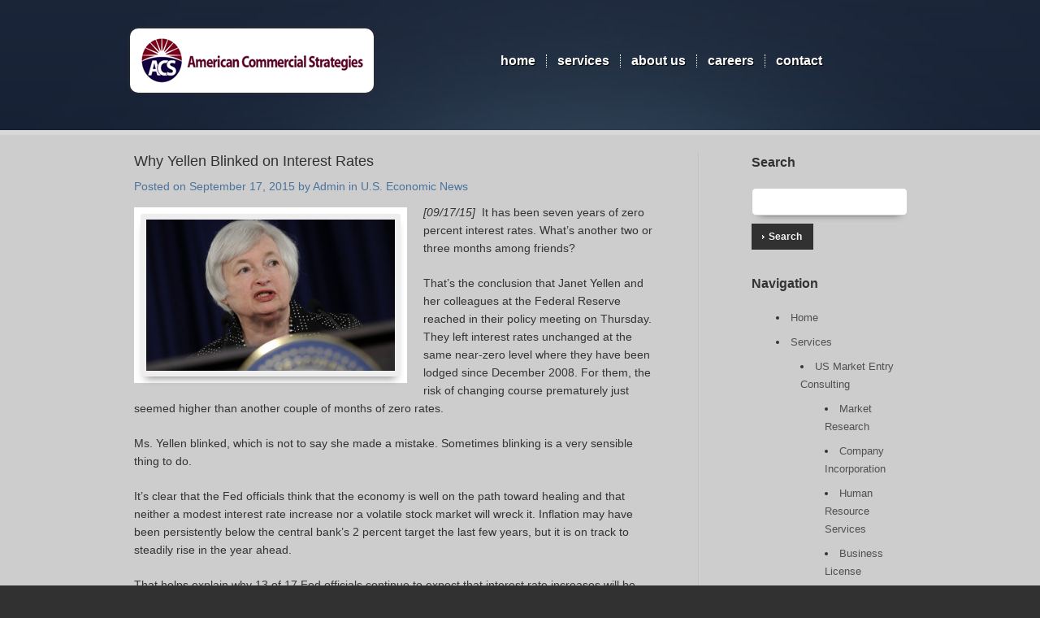

--- FILE ---
content_type: text/html; charset=UTF-8
request_url: http://www.amcmcs.com/2015/09/17/why-yellen-blinked-on-interest-rates/
body_size: 9645
content:
<!DOCTYPE html>
<html lang="en-US">
<head>
	<title>  Why Yellen Blinked on Interest Rates</title>
	<meta name="description" content=" &raquo; Why Yellen Blinked on Interest Rates | U.S. Market Entry Consulting" />
	<meta charset="UTF-8" />
	<link rel="profile" href="http://gmpg.org/xfn/11" />
  <link rel="icon" href="http://www.amcmcs.com/wp-content/themes/theme1447/favicon.ico" type="image/x-icon" />
	<link rel="pingback" href="http://www.amcmcs.com/xmlrpc.php" />
	<link rel="alternate" type="application/rss+xml" title="American Commercial Strategies, Inc." href="http://www.amcmcs.com/feed/" />
	<link rel="alternate" type="application/atom+xml" title="American Commercial Strategies, Inc." href="http://www.amcmcs.com/feed/atom/" />
	<!-- The HTML5 Shim is required for older browsers, mainly older versions IE -->
	<!--[if lt IE 9]>
		<script src="http://html5shim.googlecode.com/svn/trunk/html5.js"></script>
	<![endif]-->
  <!--[if lt IE 8]>
    <div style=' clear: both; text-align:center; position: relative;'>
    	<a href="http://www.microsoft.com/windows/internet-explorer/default.aspx?ocid=ie6_countdown_bannercode"><img src="http://storage.ie6countdown.com/assets/100/images/banners/warning_bar_0000_us.jpg" border="0" alt="" /></a>
    </div>
  <![endif]-->
  <link rel="stylesheet" type="text/css" media="all" href="http://www.amcmcs.com/wp-content/themes/theme1447/css/normalize.css" />
	<link rel="stylesheet" type="text/css" media="all" href="http://www.amcmcs.com/wp-content/themes/theme1447/style.css" />
  <link rel="stylesheet" type="text/css" media="all" href="http://www.amcmcs.com/wp-content/themes/theme1447/css/prettyPhoto.css" />
  <link rel="stylesheet" type="text/css" media="all" href="http://www.amcmcs.com/wp-content/themes/theme1447/css/grid.css" />
	<link rel="alternate" type="application/rss+xml" title="American Commercial Strategies, Inc. &raquo; Feed" href="http://www.amcmcs.com/feed/" />
<link rel="alternate" type="application/rss+xml" title="American Commercial Strategies, Inc. &raquo; Comments Feed" href="http://www.amcmcs.com/comments/feed/" />
		<script type="text/javascript">
			window._wpemojiSettings = {"baseUrl":"http:\/\/s.w.org\/images\/core\/emoji\/72x72\/","ext":".png","source":{"concatemoji":"http:\/\/www.amcmcs.com\/wp-includes\/js\/wp-emoji-release.min.js?ver=4.2.38"}};
			!function(e,n,t){var a;function o(e){var t=n.createElement("canvas"),a=t.getContext&&t.getContext("2d");return!(!a||!a.fillText)&&(a.textBaseline="top",a.font="600 32px Arial","flag"===e?(a.fillText(String.fromCharCode(55356,56812,55356,56807),0,0),3e3<t.toDataURL().length):(a.fillText(String.fromCharCode(55357,56835),0,0),0!==a.getImageData(16,16,1,1).data[0]))}function i(e){var t=n.createElement("script");t.src=e,t.type="text/javascript",n.getElementsByTagName("head")[0].appendChild(t)}t.supports={simple:o("simple"),flag:o("flag")},t.DOMReady=!1,t.readyCallback=function(){t.DOMReady=!0},t.supports.simple&&t.supports.flag||(a=function(){t.readyCallback()},n.addEventListener?(n.addEventListener("DOMContentLoaded",a,!1),e.addEventListener("load",a,!1)):(e.attachEvent("onload",a),n.attachEvent("onreadystatechange",function(){"complete"===n.readyState&&t.readyCallback()})),(a=t.source||{}).concatemoji?i(a.concatemoji):a.wpemoji&&a.twemoji&&(i(a.twemoji),i(a.wpemoji)))}(window,document,window._wpemojiSettings);
		</script>
		<style type="text/css">
img.wp-smiley,
img.emoji {
	display: inline !important;
	border: none !important;
	box-shadow: none !important;
	height: 1em !important;
	width: 1em !important;
	margin: 0 .07em !important;
	vertical-align: -0.1em !important;
	background: none !important;
	padding: 0 !important;
}
</style>
<link rel='stylesheet' id='contact-form-7-css'  href='http://www.amcmcs.com/wp-content/plugins/contact-form-7/includes/css/styles.css?ver=3.3.1' type='text/css' media='all' />
<script type='text/javascript' src='http://www.amcmcs.com/wp-content/themes/theme1447/js/jquery-1.6.4.min.js?ver=1.6.4'></script>
<script type='text/javascript' src='http://www.amcmcs.com/wp-content/themes/theme1447/js/modernizr.js?ver=2.0.6'></script>
<script type='text/javascript' src='http://www.amcmcs.com/wp-content/themes/theme1447/js/superfish.js?ver=1.4.8'></script>
<script type='text/javascript' src='http://www.amcmcs.com/wp-content/themes/theme1447/js/jquery.easing.1.3.js?ver=1.3'></script>
<script type='text/javascript' src='http://www.amcmcs.com/wp-content/themes/theme1447/js/jquery.prettyPhoto.js?ver=3.1.3'></script>
<script type='text/javascript' src='http://www.amcmcs.com/wp-content/themes/theme1447/js/jquery.nivo.slider.js?ver=2.5.2'></script>
<script type='text/javascript' src='http://www.amcmcs.com/wp-content/themes/theme1447/js/jquery.tools.min.js?ver=1.2.6'></script>
<script type='text/javascript' src='http://www.amcmcs.com/wp-content/themes/theme1447/js/jquery.loader.js?ver=1.0'></script>
<script type='text/javascript' src='http://www.amcmcs.com/wp-includes/js/swfobject.js?ver=2.2-20120417'></script>
<script type='text/javascript' src='http://www.amcmcs.com/wp-content/themes/theme1447/js/jquery.cycle.all.js?ver=2.99'></script>
<script type='text/javascript' src='http://www.amcmcs.com/wp-content/themes/theme1447/js/jquery.twitter.js?ver=1.0'></script>
<script type='text/javascript' src='http://www.amcmcs.com/wp-content/themes/theme1447/js/jquery.flickrush.js?ver=1.0'></script>
<script type='text/javascript' src='http://www.amcmcs.com/wp-content/themes/theme1447/js/audiojs/audio.js?ver=1.0'></script>
<script type='text/javascript' src='http://www.amcmcs.com/wp-content/themes/theme1447/js/custom.js?ver=1.0'></script>
<link rel="EditURI" type="application/rsd+xml" title="RSD" href="http://www.amcmcs.com/xmlrpc.php?rsd" />
<link rel="wlwmanifest" type="application/wlwmanifest+xml" href="http://www.amcmcs.com/wp-includes/wlwmanifest.xml" /> 
<link rel='prev' title='U.S. Job Openings Hit Record High as Labor Market Tightens' href='http://www.amcmcs.com/2015/09/10/u-s-job-openings-hit-record-high-as-labor-market-tightens/' />
<link rel='next' title='Consumer Spending Gain Shows U.S. Is Weathering Global Slowdown' href='http://www.amcmcs.com/2015/09/28/consumer-spending-gain-shows-u-s-is-weathering-global-slowdown/' />
<meta name="generator" content="WordPress 4.2.38" />
<link rel='canonical' href='http://www.amcmcs.com/2015/09/17/why-yellen-blinked-on-interest-rates/' />
<link rel='shortlink' href='http://www.amcmcs.com/?p=879' />
 
  <script type="text/javascript">
  	// initialise plugins
		jQuery(function(){
			// main navigation init
			jQuery('ul.sf-menu').superfish({
				delay:       1000, 		// one second delay on mouseout 
				animation:   {opacity:'false',height:'false'}, // fade-in and slide-down animation 
				speed:       'normal',  // faster animation speed 
				autoArrows:  false,   // generation of arrow mark-up (for submenu) 
				dropShadows: false   // drop shadows (for submenu)
			});
			
			// prettyphoto init
			jQuery("a[rel^='prettyPhoto']").prettyPhoto({
				animation_speed:'normal',
				slideshow:5000,
				autoplay_slideshow: false
			});
			
		});
		
		// Init for audiojs
		audiojs.events.ready(function() {
			var as = audiojs.createAll();
		});
  </script>
  
  <script type="text/javascript">
		jQuery(window).load(function() {
			// nivoslider init
			jQuery('#slider').nivoSlider({
				effect: 'fade',
				slices:15,
				boxCols:8,
				boxRows:8,
				animSpeed:500,
				pauseTime:5000,
				directionNav:false,
				directionNavHide:false,
				controlNav:true,
				captionOpacity:0.8			});
		});
	</script>
  <!-- Custom CSS -->
	  <style type="text/css">
  	body.home #header {
   
    height: 640px;
  
}

#main {
position: relative;

}

#slider{margin-top: 200px;}

 #white-border-container{
          background: #ccc;
          width: 100%;
          min-height: 5px;
          position: absolute;
          top:145px;
          margin: 0;padding: 0;
          z-index: 100;
      }
#header{ height: 160px;}
.what-we-do{
background-position: 542px 0 !important;
padding-right:70px;
}
.address dd{margin-left: 0px;
 width: 240px;
}
.fullwidth-page h2 {
font-family: Tahoma,Arial,helvetica,sans-serif;
    font-size: 1.857em;
    font-weight: normal;}

.middle-spacing{
background-position: 510px 0 !important;
padding-right:85px;
}
.footer-top{padding:60px 0;}

.nivo-controlNav{bottom:100px;}
.tail-box{min-height:250px;}
.inner-box {
    min-height: 286px;
    
}
#clear-both{clear:both;}

.sf-menu li:hover ul,
.sf-menu li.sfHover ul {
	
	z-index:200;
}

.languageButton{

	position: absolute;

	top:50px;

	right:28px;

	min-width:30px;

	min-height:40px;

	z-index: 99999;

	transition:border-radius .5s;

	-moz-transition:border-radius .5s;

	-webkit-transition: border-radius .5s; /* Safari and Chrome */

	-o-transition:border-radius .5s; /* Opera */

	

visibility: hidden;

}

.languageButton:hover{

	border-radius:10px;

	border:2px solid #ccc;

	box-shadow:0px 0px 10px #000;

	min-height:38px;

	min-width:28px;

}

.languageButton img{ }

.container{
     font-size: 14px !important;
}

.text{
font-size: 14px !important;
}
body{font-sixe:14px;}

.logo{top:35px;}
.logo img{
border-radius: 10px 10px 10px 10px;
box-shadow: 0 0 5px #333333;
}
.sf-menu{right:-120px; top:67px;}
#gallery .portfolio h2{
min-height:45px;
}


input[type="text"], textarea{
background: none repeat scroll 0 0 #FFFFFF;
border: 1px solid #CCCCCC;
border-radius: 5px 5px 5px 5px;
box-shadow: 0 8px 10px -10px;
color: #333333;
padding: 8px 5px;

}
.recent-posts li{border-bottom:1px solid #b6b6b6;}
.recent-posts li:last-child{border-bottom:none;}
.recent-posts li h5 a{
text-decoration: underline;
}
ul li{text-transform:none;}
.sf-menu li ul{margin-top:-20px;}
.wpcf7-form textarea{
float: right;
font-size: 12px;
height: 285px;
min-width: 284px;
margin-bottom: 17px;
max-height: 400px;
min-height: 285px;
overflow: auto;
padding-bottom: 0;
padding-right: 0;
width: 284px;
}

.wpcf7-form p.field input{

float: right;
font-size: 12px;
width: 280px;
}
.wpcf7-form p.field label{
text-align: right;
}
.wpcf7-form .submit-wrap{padding: 0 0 0 100px;}

ul li{background-image:none;list-style: disc inside none;}

.featured-thumbnail img{
background: none repeat scroll 0 0 #EEEEEE;
border-radius: 3px 3px 3px 3px;
box-shadow: 0 8px 10px -6px #888888;
float: left;
padding: 7px;
}

.recent-posts li{
list-style:none;
}
ul.advantages li{
list-style:none;
}
.widget-footer li{
list-style:none;
}

.latestpost .featured-thumbnail img {border-radius:0; padding:0;}
.address dd ul li{
list-style:none;
}


.fullwidth-page h2{font-size:1.286em; 
margin-top:50px;
clear: both;
}

.featured-thumbnail .img-wrap{
box-shadow:none;
}
.featured-thumbnail-page .img-wrap{background:#CDCDCD;}
.featured-thumbnail-page .img-wrap:hover{background:#CDCDCD;}


h4.margin-top{margin-top:38px;}
h1.h1-margin-top{margin-top:-61px;margin-left: 95px;}
h1.testimonial-margin-top{margin-top:-61px;}  </style>
    
  
  
  
  <style type="text/css">
		/* Body styling options */
				
  	/* Header styling options */
				
		/* Links and buttons color */
				
		/* Body typography */
		body {font-family:Arial, Helvetica, sans-serif; color:#333}.container {font-size:12px; font-style:normal;}  </style>
</head>

<!--[if IE 9 ]>    <body class="single single-post postid-879 single-format-standard ie9 cat-4-id"> <![endif]-->
<body class="single single-post postid-879 single-format-standard cat-4-id">

<div id="main"><!-- this encompasses the entire Web site -->
	<header id="header">
		<div class="container_24 container">
			<div class="grid_24">
      	<div class="logo">
          
                    
          	            	<a href="http://www.amcmcs.com/" id="logo"><img src="http://www.amcmcs.com/wp-content/themes/theme1447/images/logo.png" alt="American Commercial Strategies, Inc." title="U.S. Market Entry Consulting"></a>
                        
                  </div>
        <nav class="primary">
          <ul id="topnav" class="sf-menu"><li id="menu-item-46" class="menu-item menu-item-type-post_type menu-item-object-page menu-item-46"><a href="http://www.amcmcs.com/">Home</a></li>
<li id="menu-item-45" class="menu-item menu-item-type-custom menu-item-object-custom menu-item-has-children menu-item-45"><a href="http://www.amcmcs.com/service">Services</a>
<ul class="sub-menu">
	<li id="menu-item-62" class="menu-item menu-item-type-custom menu-item-object-custom menu-item-has-children menu-item-62"><a href="http://www.amcmcs.com/u-s-market-entry-consulting/">US Market Entry Consulting</a>
	<ul class="sub-menu">
		<li id="menu-item-48" class="menu-item menu-item-type-post_type menu-item-object-page menu-item-48"><a href="http://www.amcmcs.com/market-research-3/">Market Research</a></li>
		<li id="menu-item-47" class="menu-item menu-item-type-post_type menu-item-object-page menu-item-47"><a href="http://www.amcmcs.com/company-incorporation/">Company Incorporation</a></li>
		<li id="menu-item-52" class="menu-item menu-item-type-post_type menu-item-object-page menu-item-52"><a href="http://www.amcmcs.com/human-resource-services/">Human Resource Services</a></li>
		<li id="menu-item-51" class="menu-item menu-item-type-post_type menu-item-object-page menu-item-51"><a href="http://www.amcmcs.com/business-license-registration/">Business License Registration</a></li>
		<li id="menu-item-50" class="menu-item menu-item-type-post_type menu-item-object-page menu-item-50"><a href="http://www.amcmcs.com/legal-consulting/">Legal Consulting</a></li>
		<li id="menu-item-49" class="menu-item menu-item-type-post_type menu-item-object-page menu-item-49"><a href="http://www.amcmcs.com/tax-consulting/">Tax Consulting</a></li>
	</ul>
</li>
	<li id="menu-item-56" class="menu-item menu-item-type-post_type menu-item-object-page menu-item-56"><a href="http://www.amcmcs.com/west-coast-tour/">West Coast Tour</a></li>
	<li id="menu-item-55" class="menu-item menu-item-type-post_type menu-item-object-page menu-item-55"><a href="http://www.amcmcs.com/east-coast-tour/">East Coast Tour</a></li>
	<li id="menu-item-54" class="menu-item menu-item-type-post_type menu-item-object-page menu-item-54"><a href="http://www.amcmcs.com/east-and-west-coast-tour/">East and West Coast Tour</a></li>
	<li id="menu-item-58" class="menu-item menu-item-type-post_type menu-item-object-page menu-item-58"><a href="http://www.amcmcs.com/u-s-conference-organization/">U.S. Conference Organization</a></li>
	<li id="menu-item-57" class="menu-item menu-item-type-post_type menu-item-object-page menu-item-57"><a href="http://www.amcmcs.com/management-consulting-philosophy/">Management Consulting Philosophy</a></li>
</ul>
</li>
<li id="menu-item-61" class="menu-item menu-item-type-post_type menu-item-object-page menu-item-61"><a href="http://www.amcmcs.com/about-us-2/">About Us</a></li>
<li id="menu-item-60" class="menu-item menu-item-type-post_type menu-item-object-page menu-item-60"><a href="http://www.amcmcs.com/careers/">Careers</a></li>
<li id="menu-item-59" class="menu-item menu-item-type-post_type menu-item-object-page menu-item-59"><a href="http://www.amcmcs.com/contact/">Contact</a></li>
</ul>        </nav><!--.primary-->
        	         </div>
		</div><!--.container-->
	</header>
	<div class="primary_content_tail">
		<div class="container_24 container primary_content_wrap clearfix"><div id="content" class="grid_19 right">
	<div class="vr  right-indent">
		    <div id="post-879" class="post post-879 type-post status-publish format-standard has-post-thumbnail hentry category-u-s-economic-news cat-4-id">
      <article class="single-post">
        <h2><a href="http://www.amcmcs.com/2015/09/17/why-yellen-blinked-on-interest-rates/" title="Why Yellen Blinked on Interest Rates" rel="bookmark">Why Yellen Blinked on Interest Rates</a></h2>
      <div class="post-meta">
              <div class="fleft">Posted on <time datetime="2015-09-17T17:01">September 17, 2015</time> by <a href="http://www.amcmcs.com/author/tim/" title="Posts by Admin" rel="author">Admin</a> in <a href="http://www.amcmcs.com/category/u-s-economic-news/" rel="category tag">U.S. Economic News</a></div>
            </div><!--.post-meta-->
        				          <figure class="featured-thumbnail no-hover"><span class="img-wrap"><img width="306" height="186" src="http://www.amcmcs.com/wp-content/uploads/2015/09/Janet-Yellen-5-306x186.jpg" class="attachment-post-thumbnail wp-post-image" alt="Janet Yellen 5" /></span></figure>                <div class="post-content">
          <p id="story-continues-1" class="story-body-text story-content" data-para-count="107" data-total-count="107"><em>[09/17/15] </em> It has been seven years of zero percent interest rates. What’s another two or three months among friends?</p>
<p class="story-body-text story-content" data-para-count="355" data-total-count="462">That’s the conclusion that Janet Yellen and her colleagues at the Federal Reserve reached in their policy meeting on Thursday. They left interest rates unchanged at the same near-zero level where they have been lodged since December 2008. For them, the risk of changing course prematurely just seemed higher than another couple of months of zero rates.</p>
<p class="story-body-text story-content" data-para-count="110" data-total-count="572">Ms. Yellen blinked, which is not to say she made a mistake. Sometimes blinking is a very sensible thing to do.</p>
<p class="story-body-text story-content" data-para-count="341" data-total-count="913">It’s clear that the Fed officials think that the economy is well on the path toward healing and that neither a modest interest rate increase nor a volatile stock market will wreck it. Inflation may have been persistently below the central bank’s 2 percent target the last few years, but it is on track to steadily rise in the year ahead.</p>
<p>That helps explain why 13 of 17 Fed officials continue to expect that interest rate increases will be warranted in 2015, according to newly released projections. In case you’re counting, that is a year with a mere 104 days left in it, and two Fed policy meetings, which kind of narrows the possibilities of what they have in mind for policy.</p>
<p>What comes through in both the written materials the Fed released Thursday and Ms. Yellen’s comments in a news conference is the sense that they want just a little more assurance, from both economic data and financial market prices, that their underlying assumptions are correct.</p>
<p class="story-body-text story-content" data-para-count="189" data-total-count="1726">After all, inflation data has been undershooting the Fed’s expectations for years. A drop in oil prices and a strengthening of the dollar since July will only hold inflation back further.</p>
<p>The unemployment rate is quite low, but there hasn’t been nearly enough time to judge whether the August market volatility, partly rooted in an apparent slowing in the Chinese economy, is going to do any lasting damage to the United States labor market.</p>
<p class="story-body-text story-content" data-para-count="165" data-total-count="2146">Ms. Yellen took pains to argue that the Fed was not simply responding to a few rough weeks in the stock market, but rather had its eyes on the United States economy.</p>
<p>“The Fed should not be responding to the ups and downs of markets,” she said in her news conference. “But when there are significant financial developments, it’s incumbent upon us to ask ourselves, ‘What is causing them?’ What we can’t know for sure is how much concerns about the global economic outlook are drivers of those developments.”</p>
<p id="story-continues-5" class="story-body-text story-content" data-para-count="376" data-total-count="2878">It’s true that the cost of waiting a bit — to ensure that the economy continues to perform the way the Fed’s models predict — appears to be low. (Unless, that is, you count the lost productivity of scores of professional and semi-professional Fed watchers who now get to spend the remainder of the year furiously speculating on when interest rate increases will come).</p>
<p>The challenge she and the policy committee will face is that 2015 may end without the open questions that led to the September delay being resolved. It can take many months for financial swings to ripple their way through the economy. For example, a steep drop in oil prices in the second half of 2014 is only now affecting capital investment in energy exploration — and hence United States economic growth.</p>
<p>There is no assurance that these critical questions — of whether inflation is finally, truly, really poised to rise, and whether economic softness in China and other emerging markets will crimp United States growth — will be resolved by December or even by the spring of 2016.</p>
<p class="story-body-text story-content" data-para-count="296" data-total-count="3863">The United States economy is at an odd moment when unemployment is basically back to healthy levels, at 5.1 percent (though that masks large numbers of Americans who have dropped out of the labor force). Yet inflation continues coming in less than forecast, and the global economy looks perilous.</p>
<p id="story-continues-8" class="story-body-text story-content" data-para-count="402" data-total-count="4265">Fed interest rate decisions affect the economy with, as central bankers are fond of saying, “long and variable lags,” meaning it takes many months for them to affect growth and prices. How long is uncertain. As Stanley Fischer, the Fed vice chairman, said in a television interview last month, if the Fed waits until it is absolutely certain it is time to raise rates, it will probably be too late.</p>
<p class="story-body-text story-content" data-para-count="127" data-total-count="4392">In other words, Fed officials inevitably have to make a decision based on what their models predict, not on cold hard evidence.</p>
<p class="story-body-text story-content" data-node-uid="1" data-para-count="217" data-total-count="4609">The decision to hold off on rate increases this week suggests Ms. Yellen and the Fed want a little more evidence that the economy is on the mend, but they may find themselves back in the same spot before they know it.</p>
<p class="story-body-text story-content" data-node-uid="1" data-para-count="217" data-total-count="4609"><em><strong>Publisher:  The New York Times</strong></em></p>
<p class="story-body-text story-content" data-node-uid="1" data-para-count="217" data-total-count="4609"><em><strong>Author: Neil Irwin</strong></em></p>
<p class="story-body-text story-content" data-node-uid="1" data-para-count="217" data-total-count="4609"><em><strong>Link:  http://www.nytimes.com/2015/09/18/upshot/yellen-blinks-on-interest-rates.html?_r=1</strong></em></p>
                  </div><!--.post-content-->
      </article>

        

			      <div id="post-author">
        <h3>Written by <a href="http://www.amcmcs.com/author/tim/" title="Posts by Admin" rel="author">Admin</a></h3>
        <p class="gravatar"><img alt='' src='http://1.gravatar.com/avatar/7652e357ef55397adaacdc8afb734f10?s=80&#038;d=mm&#038;r=g' srcset='http://1.gravatar.com/avatar/7652e357ef55397adaacdc8afb734f10?s=160&amp;d=mm&amp;r=g 2x' class='avatar avatar-80 photo' height='80' width='80' /></p>
        <div id="author-description">
           
          <div id="author-link">
            <p>View all posts by: <a href="http://www.amcmcs.com/author/tim/" title="Posts by Admin" rel="author">Admin</a></p>
          </div><!--#author-link-->
        </div><!--#author-description -->
      </div><!--#post-author-->

    </div><!-- #post-## -->
    
    
    <nav class="oldernewer">
      <div class="older">
        <a href="http://www.amcmcs.com/2015/09/10/u-s-job-openings-hit-record-high-as-labor-market-tightens/" rel="prev">&laquo; Previous post</a>      </div><!--.older-->
      <div class="newer">
        <a href="http://www.amcmcs.com/2015/09/28/consumer-spending-gain-shows-u-s-is-weathering-global-slowdown/" rel="next">Next Post &raquo;</a>      </div><!--.newer-->
    </nav><!--.oldernewer-->

    
<!-- You can start editing here. -->


			<!-- If comments are closed. -->
		<!--p class="nocomments">Comments are closed.</p-->

	


  	</div>
</div><!--#content-->
<aside id="sidebar" class="grid_5">
	
		<div id="sidebar-search" class="widget">
			<h3>Search</h3>
			<form method="get" id="searchform" action="http://www.amcmcs.com">

<input type="text" class="searching" value="" name="s" id="s" /><input class="submit" type="submit" value="Search" />

</form>
 <!-- outputs the default Wordpress search form-->
		</div>
		
		<div id="sidebar-nav" class="widget menu">
			<h3>Navigation</h3>
			<div class="menu-header-menu-container"><ul id="menu-header-menu" class="menu"><li class="menu-item menu-item-type-post_type menu-item-object-page menu-item-46"><a href="http://www.amcmcs.com/">Home</a></li>
<li class="menu-item menu-item-type-custom menu-item-object-custom menu-item-has-children menu-item-45"><a href="http://www.amcmcs.com/service">Services</a>
<ul class="sub-menu">
	<li class="menu-item menu-item-type-custom menu-item-object-custom menu-item-has-children menu-item-62"><a href="http://www.amcmcs.com/u-s-market-entry-consulting/">US Market Entry Consulting</a>
	<ul class="sub-menu">
		<li class="menu-item menu-item-type-post_type menu-item-object-page menu-item-48"><a href="http://www.amcmcs.com/market-research-3/">Market Research</a></li>
		<li class="menu-item menu-item-type-post_type menu-item-object-page menu-item-47"><a href="http://www.amcmcs.com/company-incorporation/">Company Incorporation</a></li>
		<li class="menu-item menu-item-type-post_type menu-item-object-page menu-item-52"><a href="http://www.amcmcs.com/human-resource-services/">Human Resource Services</a></li>
		<li class="menu-item menu-item-type-post_type menu-item-object-page menu-item-51"><a href="http://www.amcmcs.com/business-license-registration/">Business License Registration</a></li>
		<li class="menu-item menu-item-type-post_type menu-item-object-page menu-item-50"><a href="http://www.amcmcs.com/legal-consulting/">Legal Consulting</a></li>
		<li class="menu-item menu-item-type-post_type menu-item-object-page menu-item-49"><a href="http://www.amcmcs.com/tax-consulting/">Tax Consulting</a></li>
	</ul>
</li>
	<li class="menu-item menu-item-type-post_type menu-item-object-page menu-item-56"><a href="http://www.amcmcs.com/west-coast-tour/">West Coast Tour</a></li>
	<li class="menu-item menu-item-type-post_type menu-item-object-page menu-item-55"><a href="http://www.amcmcs.com/east-coast-tour/">East Coast Tour</a></li>
	<li class="menu-item menu-item-type-post_type menu-item-object-page menu-item-54"><a href="http://www.amcmcs.com/east-and-west-coast-tour/">East and West Coast Tour</a></li>
	<li class="menu-item menu-item-type-post_type menu-item-object-page menu-item-58"><a href="http://www.amcmcs.com/u-s-conference-organization/">U.S. Conference Organization</a></li>
	<li class="menu-item menu-item-type-post_type menu-item-object-page menu-item-57"><a href="http://www.amcmcs.com/management-consulting-philosophy/">Management Consulting Philosophy</a></li>
</ul>
</li>
<li class="menu-item menu-item-type-post_type menu-item-object-page menu-item-61"><a href="http://www.amcmcs.com/about-us-2/">About Us</a></li>
<li class="menu-item menu-item-type-post_type menu-item-object-page menu-item-60"><a href="http://www.amcmcs.com/careers/">Careers</a></li>
<li class="menu-item menu-item-type-post_type menu-item-object-page menu-item-59"><a href="http://www.amcmcs.com/contact/">Contact</a></li>
</ul></div> <!-- editable within the Wordpress backend -->
		</div>
		
		<div id="sidebar-archives" class="widget">
			<h3>Archives</h3>
			<ul>
					<li><a href='http://www.amcmcs.com/2024/10/'>October 2024</a></li>
	<li><a href='http://www.amcmcs.com/2024/07/'>July 2024</a></li>
	<li><a href='http://www.amcmcs.com/2024/05/'>May 2024</a></li>
	<li><a href='http://www.amcmcs.com/2024/03/'>March 2024</a></li>
	<li><a href='http://www.amcmcs.com/2024/01/'>January 2024</a></li>
	<li><a href='http://www.amcmcs.com/2023/10/'>October 2023</a></li>
	<li><a href='http://www.amcmcs.com/2023/08/'>August 2023</a></li>
	<li><a href='http://www.amcmcs.com/2023/05/'>May 2023</a></li>
	<li><a href='http://www.amcmcs.com/2023/03/'>March 2023</a></li>
	<li><a href='http://www.amcmcs.com/2023/01/'>January 2023</a></li>
	<li><a href='http://www.amcmcs.com/2022/11/'>November 2022</a></li>
	<li><a href='http://www.amcmcs.com/2021/11/'>November 2021</a></li>
	<li><a href='http://www.amcmcs.com/2021/10/'>October 2021</a></li>
	<li><a href='http://www.amcmcs.com/2021/07/'>July 2021</a></li>
	<li><a href='http://www.amcmcs.com/2021/05/'>May 2021</a></li>
	<li><a href='http://www.amcmcs.com/2021/03/'>March 2021</a></li>
	<li><a href='http://www.amcmcs.com/2021/01/'>January 2021</a></li>
	<li><a href='http://www.amcmcs.com/2020/10/'>October 2020</a></li>
	<li><a href='http://www.amcmcs.com/2020/07/'>July 2020</a></li>
	<li><a href='http://www.amcmcs.com/2020/04/'>April 2020</a></li>
	<li><a href='http://www.amcmcs.com/2020/01/'>January 2020</a></li>
	<li><a href='http://www.amcmcs.com/2019/10/'>October 2019</a></li>
	<li><a href='http://www.amcmcs.com/2019/08/'>August 2019</a></li>
	<li><a href='http://www.amcmcs.com/2019/04/'>April 2019</a></li>
	<li><a href='http://www.amcmcs.com/2019/01/'>January 2019</a></li>
	<li><a href='http://www.amcmcs.com/2018/10/'>October 2018</a></li>
	<li><a href='http://www.amcmcs.com/2018/07/'>July 2018</a></li>
	<li><a href='http://www.amcmcs.com/2018/04/'>April 2018</a></li>
	<li><a href='http://www.amcmcs.com/2017/12/'>December 2017</a></li>
	<li><a href='http://www.amcmcs.com/2017/10/'>October 2017</a></li>
	<li><a href='http://www.amcmcs.com/2017/06/'>June 2017</a></li>
	<li><a href='http://www.amcmcs.com/2017/03/'>March 2017</a></li>
	<li><a href='http://www.amcmcs.com/2017/02/'>February 2017</a></li>
	<li><a href='http://www.amcmcs.com/2016/11/'>November 2016</a></li>
	<li><a href='http://www.amcmcs.com/2016/10/'>October 2016</a></li>
	<li><a href='http://www.amcmcs.com/2016/09/'>September 2016</a></li>
	<li><a href='http://www.amcmcs.com/2016/08/'>August 2016</a></li>
	<li><a href='http://www.amcmcs.com/2016/07/'>July 2016</a></li>
	<li><a href='http://www.amcmcs.com/2016/06/'>June 2016</a></li>
	<li><a href='http://www.amcmcs.com/2016/05/'>May 2016</a></li>
	<li><a href='http://www.amcmcs.com/2016/04/'>April 2016</a></li>
	<li><a href='http://www.amcmcs.com/2016/03/'>March 2016</a></li>
	<li><a href='http://www.amcmcs.com/2016/02/'>February 2016</a></li>
	<li><a href='http://www.amcmcs.com/2016/01/'>January 2016</a></li>
	<li><a href='http://www.amcmcs.com/2015/12/'>December 2015</a></li>
	<li><a href='http://www.amcmcs.com/2015/11/'>November 2015</a></li>
	<li><a href='http://www.amcmcs.com/2015/10/'>October 2015</a></li>
	<li><a href='http://www.amcmcs.com/2015/09/'>September 2015</a></li>
	<li><a href='http://www.amcmcs.com/2015/08/'>August 2015</a></li>
	<li><a href='http://www.amcmcs.com/2015/06/'>June 2015</a></li>
	<li><a href='http://www.amcmcs.com/2015/05/'>May 2015</a></li>
	<li><a href='http://www.amcmcs.com/2015/04/'>April 2015</a></li>
	<li><a href='http://www.amcmcs.com/2015/03/'>March 2015</a></li>
	<li><a href='http://www.amcmcs.com/2015/02/'>February 2015</a></li>
	<li><a href='http://www.amcmcs.com/2015/01/'>January 2015</a></li>
	<li><a href='http://www.amcmcs.com/2014/12/'>December 2014</a></li>
	<li><a href='http://www.amcmcs.com/2014/11/'>November 2014</a></li>
	<li><a href='http://www.amcmcs.com/2014/10/'>October 2014</a></li>
	<li><a href='http://www.amcmcs.com/2014/09/'>September 2014</a></li>
	<li><a href='http://www.amcmcs.com/2014/08/'>August 2014</a></li>
	<li><a href='http://www.amcmcs.com/2014/06/'>June 2014</a></li>
	<li><a href='http://www.amcmcs.com/2014/05/'>May 2014</a></li>
	<li><a href='http://www.amcmcs.com/2014/04/'>April 2014</a></li>
	<li><a href='http://www.amcmcs.com/2014/03/'>March 2014</a></li>
	<li><a href='http://www.amcmcs.com/2014/02/'>February 2014</a></li>
	<li><a href='http://www.amcmcs.com/2014/01/'>January 2014</a></li>
	<li><a href='http://www.amcmcs.com/2013/12/'>December 2013</a></li>
	<li><a href='http://www.amcmcs.com/2013/11/'>November 2013</a></li>
	<li><a href='http://www.amcmcs.com/2013/10/'>October 2013</a></li>
	<li><a href='http://www.amcmcs.com/2013/08/'>August 2013</a></li>
	<li><a href='http://www.amcmcs.com/2013/06/'>June 2013</a></li>
	<li><a href='http://www.amcmcs.com/2013/05/'>May 2013</a></li>
	<li><a href='http://www.amcmcs.com/2013/04/'>April 2013</a></li>
	<li><a href='http://www.amcmcs.com/2013/03/'>March 2013</a></li>
	<li><a href='http://www.amcmcs.com/2013/02/'>February 2013</a></li>
	<li><a href='http://www.amcmcs.com/2013/01/'>January 2013</a></li>
	<li><a href='http://www.amcmcs.com/2012/12/'>December 2012</a></li>
	<li><a href='http://www.amcmcs.com/2012/11/'>November 2012</a></li>
	<li><a href='http://www.amcmcs.com/2012/10/'>October 2012</a></li>
	<li><a href='http://www.amcmcs.com/2012/09/'>September 2012</a></li>
	<li><a href='http://www.amcmcs.com/2012/08/'>August 2012</a></li>
	<li><a href='http://www.amcmcs.com/2012/07/'>July 2012</a></li>
			</ul>
		</div>

		<div id="sidebar-meta" class="widget">
			<h3>Meta</h3>
			<ul>
								<li><a href="http://www.amcmcs.com/wp-login.php">Log in</a></li>
							</ul>
		</div>

	</aside><!--sidebar-->	    	</div><!--.container-->
	</div>	
</div><!--#main-->
<footer id="footer">
  	<div id="back-top-wrapper">
    	<p id="back-top">
        <a href="#top"><span></span></a>
      </p>
    </div>
		<div class="footer-top">
			<div class="container_24 container clearfix">
			<div class="grid_11" id="copyright">
                  
				          <a href="http://www.amcmcs.com/" title="U.S. Market Entry Consulting" class="site-name">American Commercial Strategies, Inc.</a><br />
&copy; 2026 &nbsp;|&nbsp; <a href="http://www.amcmcs.com/privacy-policy/" title="Privacy Policy">Privacy Policy</a>
                
      </div>
      	<div class="grid_6">
			<div id="text-4" class="widget-footer">			<div class="textwidget"><ul>
<li><a href="http://www.amcmcs.com.previewdns.com/">Home </a></li>
<li><a href="http://www.amcmcs.com.previewdns.com/service/">Services </a></li>
<li><a href="../contact/">Contact us</a></li>
</ul></div>
		</div>	   </div>
	   <div class="grid_4">
			<div id="text-5" class="widget-footer">			<div class="textwidget"><ul>
<li><a href="http://www.amcmcs.com/about-us/">About us</a></li>
<li><a href="http://www.amcmcs.com/careers/">Careers</a>
</ul></div>
		</div>	   </div>
	   <div class="grid_3">
						<!--Widgetized Footer-->
		   	   </div>
		</div><!--.container-->
		</div>
	</footer>
<script type='text/javascript' src='http://www.amcmcs.com/wp-includes/js/comment-reply.min.js?ver=4.2.38'></script>
<script type='text/javascript' src='http://www.amcmcs.com/wp-content/plugins/contact-form-7/includes/js/jquery.form.min.js?ver=3.18'></script>
<script type='text/javascript'>
/* <![CDATA[ */
var _wpcf7 = {"loaderUrl":"http:\/\/www.amcmcs.com\/wp-content\/plugins\/contact-form-7\/images\/ajax-loader.gif","sending":"Sending ..."};
/* ]]> */
</script>
<script type='text/javascript' src='http://www.amcmcs.com/wp-content/plugins/contact-form-7/includes/js/scripts.js?ver=3.3.1'></script>
 <!-- this is used by many Wordpress features and for plugins to work proporly -->
	<script type="text/javascript">
		
  var _gaq = _gaq || [];
  _gaq.push(['_setAccount', 'UA-38270037-1']);
  _gaq.push(['_trackPageview']);

  (function() {
    var ga = document.createElement('script'); ga.type = 'text/javascript'; ga.async = true;
    ga.src = ('https:' == document.location.protocol ? 'https://ssl' : 'http://www') + '.google-analytics.com/ga.js';
    var s = document.getElementsByTagName('script')[0]; s.parentNode.insertBefore(ga, s);
  })();

	</script>
  <!-- Show Google Analytics -->	
</body>
</html>

--- FILE ---
content_type: text/css
request_url: http://www.amcmcs.com/wp-content/themes/theme1447/style.css
body_size: 12382
content:
@charset utf-8;

/*--

	Theme Name: WordPress Theme 1447

	Theme URI: http://template-help.com/

	Description: A theme for Wordpress 3.1+ from Template-Help.com Collection

	Author: Template_Help.com 

	Author URL: http://www.Template-Help.com/ 

--*/



/* General

---------------------------------------- */

html,

body {

	min-width:960px;

	}

body{

	background:url(images/footer-tail.gif) repeat center top #313131;

	color: #474747;

	font: 100%/1.375em Arial, Helvetica, sans-serif;

	position:relative;

}



#main {

}

.container {

	font-size:.875em;

}


.languageButton{

	position: absolute;

	top:50px;

	right:0px;

	min-width:30px;

	min-height:40px;

	z-index: 99999;

	transition:border-radius .5s;

	-moz-transition:border-radius .5s;

	-webkit-transition: border-radius .5s; /* Safari and Chrome */

	-o-transition:border-radius .5s; /* Opera */

	



}

.languageButton:hover{

	border-radius:10px;

	border:2px solid #ccc;

	box-shadow:0px 0px 10px #000;

	min-height:38px;

	min-width:28px;

}

.languageButton img{ }






/* List styling */

dl dt {

	background:url(images/list-arrow.gif) no-repeat 0 3px;

	padding:0 0 3px 32px;

	margin-bottom:.2em;

	font-size:18px;

	line-height:1.2em;

	color:#191919;

	}

dl dd {

	padding:0 0 0 32px;

	margin:0 0 1.5em 0;

	}









/* Header

---------------------------------------- */

#header {

	height:243px;

	position:relative;

	z-index:999;

	background-repeat:no-repeat;

	background-position:center top;

	background-color:#000b1f;

	background-image:url(images/header-bg.jpg);

}

body.home #header {

	height:784px;

	background-image:url(images/header-bg-home.jpg);

	z-index:99;

}



/* Logo */

.logo {

	position:absolute;

	left:-5px;

	top:24px;

	z-index:999;

	}

	.logo h1,

	.logo h2 {

		font-size:3em;

		line-height:1.2em;

		margin-bottom:0;

		}

		.logo h1 a,

		.logo h2 a {

			color:#222;

			text-decoration:none;

			}







/* Header widget */

#widget-header {

	position:absolute;

	right:0;

	top:100px;

	z-index:1;

}

	.widget-header {

		

		}



/* Social Networks */

#widget-header .social-networks {

	list-style-type:none;

	padding:0;

	margin:0;

	border:none;

	}

	#widget-header .social-networks li {

		float:left;

		border:none;

		padding:0;

		margin:0 0 0 5px;

		list-style-type:none;

		height:30px;

		}

		#widget-header .social-networks li a {

			text-decoration:none;

			float:left;

			height:30px;

			display:block;

			}

		#widget-header .social-networks li a:hover {

			color:red;

			}



/* EasyTooltip */

.tooltip {

	background: none repeat scroll 0 0 #252525;

	border: 1px solid #000000;

	color: #EEEEEE;

	display: none;

	font-size: 11px;

	line-height:1.2em;

	margin: 13px 0 0;

	padding: 5px;

	z-index:99;

}









/* Request a quote */

.widget_my_requestquotewidget {

	overflow:hidden;

	width:236px;

	float:left;

	margin:0 1px;

	}

	.widget_my_requestquotewidget h1 {

		font-size:30px;

		line-height:1.2em;

		margin-bottom:19px;

	} 	

	.widget_my_requestquotewidget h4 {

		color:#5db3d8;

		font-weight:normal;

		margin:0;

		line-height:18px;

	}

	

	.top-box {

		overflow:hidden;

		zoom:1;

		position:relative;

		background-repeat:no-repeat;

		background-position:-236px top;

		background-image:url(images/box-top.gif);

		text-align:center;

		color:#727272;

		line-height:18px;

		}

	.tail-box {

		background-repeat:repeat-y;

		background-position:-236px top;

		background-image:url(images/box-tail.gif);

		min-height:440px;

	}	

	.inner-box {

		padding:18px 26px 27px 26px;

                min-height: 390px;

	}

	.top-box  .text {

		margin-bottom:25px;

	}

	.top-box  .icon {

		text-align:center;

		margin-bottom:7px;

		display:block;

	}

		.top-box  .thumb img {

			display:inline-block;

		}



.box-shadow {

	height:31px;

	background-repeat:no-repeat;

	background-position:-236px top;

	background-image:url(images/box-shadow.png);

	font-size:0;

	line-height:0;

	overflow:hidden;

	}



.widget_my_requestquotewidget:hover h1 {

	color:white;

}

.widget_my_requestquotewidget:hover .top-box {

	background-position:left top;

}	

.widget_my_requestquotewidget:hover .tail-box {

	background-position:left top;

}

.widget_my_requestquotewidget:hover .box-shadow {

	background-position:left top;

} 	





/* Slider

---------------------------------------- */



#slider-wrapper {

	height:510px;

	overflow:hidden;

	position:relative;

	margin-bottom:30px;

	}

        #black-wraper{

            height: 784px;

            background-color: #000;

        }

#slider {

	position:relative;

	width:950px;

	height:478px;

	background:url(images/loading.gif) no-repeat 50% 50%;

        margin-top: 300px;

}

#slider img {

	position:absolute;

	top:0px;

	left:0px;

	display:none;

}

#slider a {

	border:0;

	display:block;

}





/* The Nivo Slider styles */

.nivoSlider {

	position:relative;

}

.nivoSlider img {

	position:absolute;

	top:0px;

	left:0px;

}

/* If an image is wrapped in a link */

.nivoSlider a.nivo-imageLink {

	position:absolute;

	top:0px;

	left:0px;

	width:100%;

	height:481px;

	border:0;

	padding:0;

	margin:216px 0 0 0;

	z-index:60;

	display:none;

}

/* The slices in the Slider */

.nivo-slice {

	display:block;

	position:absolute;

	z-index:50;

	height:100%;

}

.nivo-box {

	display:block;

	position:absolute;

	z-index:5;

}

/* Caption styles */

.nivo-caption {

	position:absolute;

	left:0px;

	bottom:0px;

	background:#000;

	color:#fff;

	opacity:0.8; /* Overridden by captionOpacity setting */

	width:100%;

	z-index:89;

}

.nivo-caption .nivo-caption-inner {

	padding:0;

	margin:0;

}

.nivo-caption a {

	display:inline !important;

}

.nivo-html-caption {

  display:none;

}

/* Direction nav styles (e.g. Next & Prev) */

.nivo-directionNav a {

	position:absolute;

	top:45%;

	z-index:99;

	cursor:pointer;

}

.nivo-prevNav {

	left:0px;

}

.nivo-nextNav {

	right:0px;

}

/* Control nav styles (e.g. 1,2,3...) */

.nivo-controlNav {

	position:absolute;

	width:950px;

	height:16px;

	left:0;

	bottom:97px;

}

.nivo-controlNav a {

	position:relative;

	z-index:99;

	cursor:pointer;

	display:inline-block !important;

	width:19px;

	height:0;

	padding-top:16px;

	overflow:hidden;

	background-repeat:no-repeat;

	background-position:-23px top;

	background-image:url(images/nivo-pagination.gif);

	margin-right:4px;

}

.nivo-controlNav a.active,

.nivo-controlNav a:hover {

	background-position:left top;

}



.nivo-directionNav {



	}

.nivo-directionNav a {

	position:absolute;

	display:block;

	width:36px;

	height:35px;

	text-indent:-9999px;

	border:0;

	top:50%;

	background:url(images/direction_nav.png) no-repeat 0 0;

}

a.nivo-nextNav {

	right:0;

	background-position:-36px 0;

}

a.nivo-nextNav:hover {

	background-position:-36px -35px;

	}

a.nivo-prevNav {

	left:0;

	background-position:0 0;

}

a.nivo-prevNav:hover {

	background-position:0 -35px;

	}



#slider .nivo-controlNav img {

	display:inline; /* Unhide the thumbnails */

	position:relative;

	margin-right:10px;

	width:120px;

	height:auto;

}







/* Navigations

---------------------------------------- */



/* Primary navigation */

nav.primary {

	position:relative;

	z-index:999;

}



/* Essential styles for dropdown menu */

.sf-menu, .sf-menu * {

	margin:			0;

	padding:		0;

	list-style:		none;

}

.sf-menu {

	line-height:	1.0;

}

.sf-menu ul {

	position:		absolute;

	top:			-999em;

	width:			10em; /* left offset of submenus need to match (see below) */

}

.sf-menu ul li {

	width:			100%;

}

.sf-menu li:hover {

	visibility:		inherit; /* fixes IE7 'sticky bug' */

}

.sf-menu li {

	float:			left;

	position:		relative;

	text-transform:lowercase;

	padding:0;

	margin:0;

	background:none;

	border:none;

}

.sf-menu a {

	display:		block;

	position:		relative;

}

.sf-menu li:hover ul,

.sf-menu li.sfHover ul {

	left:			50%;

	margin-left:-58px;

	top:			52px; /* match top ul list item height */

	z-index:		99;

}

ul.sf-menu li:hover li ul,

ul.sf-menu li.sfHover li ul {

	top:			-999em;

}

ul.sf-menu li li:hover ul,

ul.sf-menu li li.sfHover ul {

	left:			103px; /* match ul width */

	margin:0;

	top:			4px;

}

ul.sf-menu li li:hover li ul,

ul.sf-menu li li.sfHover li ul {

	top:			-999em;

}

ul.sf-menu li li li:hover ul,

ul.sf-menu li li li.sfHover ul {

	left:			103px; /* match ul width */

	margin:0;

	top:			4px;

}





/* Our skin for dropdown menu */

.sf-menu {

	width:632px;

	height:76px;

	/* background:url(images/menubg.jpg) no-repeat left top; */

	position:absolute;

	right:0;

	top:50px;

}

.sf-menu a {

	text-decoration:none;

	color:#ffffff;

}

.sf-menu > li {

	padding:0 13px;

	/* background:url(images/menu-divider.gif) no-repeat left 16px; */

  border-right: 1px dotted #fff;

}

.ie9 .sf-menu > li {

	padding:0 23px;

}

.sf-menu > li:first-child {

	background:none;

}

.ie9 .sf-menu > li:first-child {

	margin-left:5px;

}

	.sf-menu > li > a {

		font-size: 16px;

    font-weight: bold;

    line-height: 16px;

    text-shadow: 1px 1px 0 #000000;



	}

	.sf-menu > li > a:hover,

	.sf-menu > li.sfHover > a,

	.sf-menu > li.current-menu-item > a {

		/*text-decoration:underline;*/
		text-decoration:none;

	}

.sf-menu li ul {

	background:#222222;

	width:90px;

	padding:3px 13px 5px 13px;

}

	.sf-menu li li {

		border-top:1px solid #414141;

		font-size:12px;

		padding:9px 0;

	}

	.sf-menu li li:first-child {

		border:none;

	}

		.sf-menu li li a {

			padding-left:5px;

		}

		.sf-menu li li a:hover,

		.sf-menu li li.sfHover > a,

		.sf-menu li li.current-menu-item > a {

			color:#858585;

			text-decoration:none;

		}

.sf-menu li li	ul {

	width:114px;

	padding:0;

}

	.sf-menu li li li {

		border:none;

		padding:0;

	}

		.sf-menu li li li a {

			padding-left:17px;

			padding:9px 0 10px 17px;

			background-repeat:no-repeat;

			background-position:-7px center;

			background-image:url(images/menu-arrow1.gif);

			background-color:#222222;

		}

		.sf-menu li li li a:hover,

		.sf-menu li li li.current-menu-item > a {

			background-color:#4e4e4e;

			background-position:left center;

			color:white;

		}

.sf-menu li:hover, .sf-menu li.sfHover,

.sf-menu a:focus, .sf-menu a:hover, .sf-menu a:active, .sf-menu li.current-menu-item > a {

	outline:		0;

}



/*** arrows **/

.sf-menu a.sf-with-ul {

	min-width:		1px; /* trigger IE7 hasLayout so spans position accurately */

}
.sf-menu > li:last-child{
border-right:none;
}

.sf-sub-indicator {

	position:		absolute;

	display:		block;

	right:			0;

	top:			1.05em; /* IE6 only */

	width:			5px;

	height:			3px;

	text-indent: 	-999em;

	overflow:		hidden;

	background:		url(images/menu-arrow.gif) no-repeat -10px -100px; /* 8-bit indexed alpha png. IE6 gets solid image only */

}

a > .sf-sub-indicator {  /* give all except IE6 the correct values */

	top:			11px;

	background-position: 0 0; /* use translucent arrow for modern browsers*/

}

/* apply hovers to modern browsers */

a:focus > .sf-sub-indicator,

a:hover > .sf-sub-indicator,

a:active > .sf-sub-indicator,

li:hover > a > .sf-sub-indicator,

li.sfHover > a > .sf-sub-indicator {

	background-position: 0 0; /* arrow hovers for modern browsers*/

}



/* point right for anchors in subs */

.sf-menu ul .sf-sub-indicator { background-position:  -10px 0; }

.sf-menu ul a > .sf-sub-indicator { background-position:  -10px 0; }

/* apply hovers to modern browsers */

.sf-menu ul a:focus > .sf-sub-indicator,

.sf-menu ul a:hover > .sf-sub-indicator,

.sf-menu ul a:active > .sf-sub-indicator,

.sf-menu ul li:hover > a > .sf-sub-indicator,

.sf-menu ul li.sfHover > a > .sf-sub-indicator {

	background-position: -10px 0; /* arrow hovers for modern browsers*/

}



/*** shadows for all but IE6 ***/

.sf-shadow ul {

	background:	url(images/shadow.png) no-repeat bottom right;

	padding: 0 8px 9px 0;

	-moz-border-radius-bottomleft: 17px;

	-moz-border-radius-topright: 17px;

	-webkit-border-top-right-radius: 17px;

	-webkit-border-bottom-left-radius: 17px;

}

.sf-shadow ul.sf-shadow-off {

	background: transparent;

}









/* Top search */

#top-search {

	position:absolute;

	right:0;

	top:53px;

	z-index:999;

	}

	#top-search .input-search {

		width:210px;

		margin-right:4px;

		border:1px solid #2e394a;

		background:none;

		color:#647a8e;

		font-size:11px;

		padding:7px 12px;

		}

	#top-search #submit {

		width:49px;

		height:30px;

		cursor:pointer;

		padding-left:0;

		padding-right:0;

		margin:0;

		font-size:13px;

		font-weight:bold;

		color:white;

		background:#2f4257;

		}

	#top-search #submit:hover {

		background:white;

		color:#2f4257;

	}	











/* Content

---------------------------------------- */

.primary_content_tail {

	background-color:#cdcdcd;

	background-repeat:repeat-x;

	background-position:center top;

	background-image:url(images/primary-tail.gif);

	position:relative;

	padding-bottom:54px;

}

.primary_content_wrap {

	position:relative;

	z-index:99;

	padding:28px 0 0 0;

	}

body.home .primary_content_tail {

	background-position:center top;

	z-index:9300;

}	

body.home .primary_content_wrap {

	background:url(images/splash.png) no-repeat center top;

	padding:0;

}	

	

#content {

}

#content.left {

	float:right !important;

	}

	#content .right-indent {

		padding:0 103px 0 0;

		}

	#content .left-indent {

		padding:0 0 0 103px;

		}	

		

#home-area {

	top:-87px;

	position:relative;

	width:952px;

	margin-left:4px;

	overflow:hidden;

	margin-bottom:-66px;

}		



.left-home-area {

	padding:0 112px 0 0;

}

.left-home-area .widget-content {

	background:url(images/line-hor.png) repeat-x left top;

	margin-top:30px;

	padding-top:28px;

}

.left-home-area .widget-content:first-child {

	background:none;

	margin:0;

	padding:0;

}

	.left-home-area .widget_text p {

		margin-bottom:27px;

	}

	.left-home-area .widget_text ul {

		margin-bottom:0;

	}



/* Page */

.fullwidth-page h2 {

	margin-bottom:24px;

}

.page {

	

	}

	#page-content {

		

	}

	#page-meta {

		

	}









/* Comments

---------------------------------------- */

h1#comments {

	padding-top:25px;

	position:relative;

	top:10px;

	margin-bottom:40px;

	background:url(images/line-hor.png) repeat-x left top;

	}

.commentlist {

	list-style-type:none;

	padding:0;

	margin:0;

	}

	li.comment {

		list-style-type:none;

		overflow:hidden;

		padding:0;

		margin:0;

		background:none;

		text-transform:none;

		font-size:14px;

	}

		.odd {

			

		}

		.even {

			

		}

			li.comment .comment-body {

				padding:0 0 25px 95px;

				position:relative;

				zoom:1;

				margin-bottom:20px;

				}

		.author-comment {

			

		}

		.comment-author {

			padding:0;

			}

			.comm-author {

				position:absolute;

				left:0;

				top:95px;

				text-transform:capitalize;

				font-weight:bold;

				color:#595959;

			}

		.comment-text {

			

		}

		.comment-meta {

			float:right;

			color:#4c739b;

			line-height:32px;

			margin-right:17px;

		}

			li.comment .avatar {

				float:none;

				margin:0;

				position:absolute;

				left:0;

				top:0;

				border:3px solid #fff;

				vertical-align:top;

				overflow:hidden;

				}

				li.comment .avatar {

					display:block;

					vertical-align:top;

					overflow:hidden;

					}

				

				.commentlist ul.children {

					margin:20px 0 0 40px;

					}

					.commentlist ul.children li.comment {

						

						}

				

				.reply {

					float:right;

					}

					.reply a:hover {

						text-decoration:none;

					}	

				

				

		.waiting-for-approval {

			

		}

	#trackbacks {

		

	}

		li.trackback {

			

		}

	p#no-comments {

		

	}

	#comments-form {

		

	}

	

	.allowed_tags {

		background:#eee;

		padding:15px;

		font-size:11px;

		font-family:"Courier New", Courier, monospace;

		color:#666;

		}

		.allowed_tags strong {

			font-family:Tahoma, Geneva, sans-serif;

			}

		#respond {

			padding:2em 0 0 0;

			background:url(images/line-hor.png) repeat-x left top;

		}

		.cancel-comment-reply {

			

		}











/* Post

---------------------------------------- */

.post {

	

}

	.postContent {

		

	}

	.post-excerpt {

		

	}





article {

	margin-top:25px;

	padding-top:20px;

	width:100%;

	position:relative;

	clear:both;

	background:url(images/line-hor.png) repeat-x left top;

	}

article.no-line-hor {

	background:none;

	padding:0;

	margin:0;

}	

.posts-list {

	margin-bottom:60px;

}	

.posts-list article:first-child {

	background:none;

	padding-top:0;

	margin-top:0;

}	



/* Post header */

article.single-post {

	margin:0 0 30px 0;

	padding:0;

	width:100%;

	background:none;

	}



/* Featured thumbnail */

.featured-thumbnail {

	float:left;

	margin:5px 20px 10px 0;

}

	.featured-thumbnail .img-wrap {

		float:left;

		padding:8px;

		background:#fff;

		box-shadow:0 0 3px rgba(0,0,0,.2);

		-moz-box-shadow:0 0 3px rgba(0,0,0,.2);

		-webkit-box-shadow:0 0 3px rgba(0,0,0,.2);

		}

	.featured-thumbnail .img-wrap:hover {

		background:#4c739b;

		}

	.featured-thumbnail.no-hover .img-wrap:hover {

		background:#fff !important;

		}

		.featured-thumbnail img {

			float:left;

			}

	

	/* Small thumbnail */

	.featured-thumbnail.small img {

		padding:4px;

		}

	

	/* Large thumbnail */

	.featured-thumbnail.large {

		margin-right:0;

		margin-left:-4px;

		float:none;

		overflow:hidden;

		padding:4px;

		margin-bottom:1.5em;

		}

	.featured-thumbnail.large .img-wrap {

		float:none;

		display:block;

		overflow:hidden;

		}

	.featured-thumbnail.large img {

		width:100%;

		height:auto;

		}

	.f-thumb-wrap {

		overflow:hidden;

		width:100%;

		height:220px;

		}

	

	/* Thumbnail with prettyphoto */

	.featured-thumbnail .image-wrap[rel="prettyphoto"] {

		background:url(images/magnify.png) no-repeat 50% 50%;

		display:block;

		float:left;

		}

		.featured-thumbnail .image-wrap[rel="prettyphoto"] img {

			-webkit-transition: all .2s ease-in-out;

			-moz-transition: all .2s ease-in-out;

			-o-transition: all .2s ease-in-out;

			}

		.featured-thumbnail .image-wrap[rel="prettyphoto"]:hover img {

			opacity:.5;

			filter: progid:DXImageTransform.Microsoft.Alpha(Opacity=50);

			-ms-filter: "progid:DXImageTransform.Microsoft.Alpha(Opacity=50)";

			}



/* Post content */

.post-content {

	

}

	.post-content .excerpt {

		margin-bottom:1.5em;

		}

	.pagination {

		

	}

		.pagination a {

			display:inline-block;

			padding:0 5px;

			background:#eee;

			}



/* Post footer */

article footer {

	clear:both;

	padding:5px 0 0 0;

	}

article.single-post footer {

	margin-top:20px;

	}

		



/* Meta information for post */

.post-meta {

	width:100%;

	overflow:hidden;

	margin-bottom:.7em;

	color:#4c739b;

	}

	.post-meta a {

		color:#4c739b;

		text-decoration:none;

	}

	.post-meta a:hover {

		text-decoration:underline;

	}

	a[rel="author"] {

		text-transform:capitalize;

	}

	

	.post-navigation {

		

	}

	

p.gravatar {

	float:left;

	margin-right:20px;

	}





/* Post edit link */

.post-edit-link {

	display:block;

	position:absolute;

	right:0;

	top:0;

	padding:2px 7px;

	background:#000;

	color:#fff;

	font-size:10px;

	text-transform:uppercase;

	text-decoration:none;

	border-radius:3px;

	}

.post-edit-link:hover {

	background:#666;

	}





/* Image styling */

.alignleft {

	float:left;

	margin:0 20px 10px 0;

	padding:8px;

		background:#fff;

		box-shadow:0 0 3px rgba(0,0,0,.2);

		-moz-box-shadow:0 0 3px rgba(0,0,0,.2);

		-webkit-box-shadow:0 0 3px rgba(0,0,0,.2);

	}

.alignright {

	float:right;

	margin:0 0 10px 20px;

	padding:8px;

		background:#fff;

		box-shadow:0 0 3px rgba(0,0,0,.2);

		-moz-box-shadow:0 0 3px rgba(0,0,0,.2);

		-webkit-box-shadow:0 0 3px rgba(0,0,0,.2);

	}

.aligncenter {

	text-align:center;

	margin:0 auto;

	padding:8px;

		background:#fff;

		box-shadow:0 0 3px rgba(0,0,0,.2);

		-moz-box-shadow:0 0 3px rgba(0,0,0,.2);

		-webkit-box-shadow:0 0 3px rgba(0,0,0,.2);

	}

.alignnone {

	padding:8px;

		background:#fff;

		box-shadow:0 0 3px rgba(0,0,0,.2);

		-moz-box-shadow:0 0 3px rgba(0,0,0,.2);

		-webkit-box-shadow:0 0 3px rgba(0,0,0,.2);

		display:block;

		margin-bottom:10px;

}	

article .post-content img {

	max-width:710px;

	}



.frame {

	padding:7px;

	background:#fff;

	border:1px solid #dbdbdb;

	border-radius:5px;

	-moz-border-radius:5px;

	-webkit-border-radius:5px;

	text-align:center;

	}

.frame img.alignleft,

.frame img.alignright{

	margin:0;

	padding:0;

	border:none;

	}







/* Page Navigaton (wp-pagenavi) */

.wp-pagenavi {

	clear: both;

	overflow:hidden;

	margin-left:-6px;

}

.wp-pagenavi a, .wp-pagenavi span {

	text-decoration: none;

	border:none;

	background:#a6a6a6;

	color:#f5f5f5;

	padding: 0 12px;

	line-height:32px;

	height:32px;

	font-size:12px;

	margin:0 5px 0 6px;

	display:inline-block;

	font-weight:bold;

}

.wp-pagenavi a:hover, .wp-pagenavi span.current {

	background:#313131;

}

.wp-pagenavi span.current {

	font-weight: bold;

}

.wp-pagenavi .pages {

	float:right;

	border:none;

	color:#999;

	}





/* Older and newer navigation */

nav.oldernewer {

	width:100%;

	overflow:hidden;

	margin-bottom:1.5em;

}

	.older {

		float:left;

	}

	.newer {

		float:right;

	}







/* Author

---------------------------------------- */

#post-author {

	overflow:hidden;

	padding:20px;

	background:#f1f1f1;

	margin-bottom:2em;

	}

#author-link {

	margin-top:1.5em;

	}

	#post-author .gravatar {

		margin:0 20px 0 0;

		}

	#post-author .gravatar img {

		background:#fff;

		padding:5px;

		}

#author-description {

	

	}



/* Recent author posts */

#recent-author-posts {

	margin-bottom:3em;

}



/* Recent author comments */

#recent-author-comments ul li a {

	text-decoration:underline;	

}

#recent-author-comments ul li a:hover {

	text-decoration:none;

}



.author-info {

	width:100%;

	margin-bottom:3em;

	padding-bottom:2em;

	background:url(images/line-hor.png) repeat-x left bottom;

}

	.author-info .avatar {

		margin:0 20px 0 0;

		}

		.author-info .avatar img {

			float:left;

			padding:8px;

			background:#fff;

			box-shadow:0 0 3px rgba(0,0,0,.2);

			-moz-box-shadow:0 0 3px rgba(0,0,0,.2);

			-webkit-box-shadow:0 0 3px rgba(0,0,0,.2);

			}



.author-meta {

	margin-bottom:20px;

	overflow:hidden;

	width:100%;

	}

	.author-meta p.gravatar {

		margin:0;

		}









/* 404

---------------------------------------- */

#error404 {

	padding:30px 0 100px 0;

}

	.error404-num {

		font-size:250px;

		line-height:1.2em;

		color:#4c739b;

		font-weight:bold;

		}

	#error404 hgroup {

		margin:0 0 2em 0;

		padding-top:50px;

		}

		#error404 hgroup h1 {

			font-size:3em;

			margin-bottom:.2em;

			}

	#error404 #searchform .searching {

		width:326px;	

	}			











/* Portfolio

---------------------------------------- */

.latestwork {

	width:100%;

	overflow:hidden;

	list-style-type:none;

	padding:0;

	margin:0;

	}

	.latestwork li {

		float:left;

		margin-right:20px;

		}





/* Gallery */

.header-title {

	margin-bottom:2.5em;

	}

	.header-title h1 {

		margin-bottom:0;	

		}

	.header-title .page-desc {

		font-size:1em;

		color:#4c739b;

		}







/* Default layout 3 columns */

#gallery {

	

	}

	#gallery .portfolio {

		width:100%;

		list-style-type:none;

		padding:0;

		margin:0;

		}

		#gallery .portfolio li {

			display:-moz-inline-box;

			display:inline-block;

			zoom:1;

			vertical-align:top; 

			width:268px;

			margin:0 50px 48px 0;

			padding:0;

			background:none;

			font-size:14px;

			text-transform:none;

			position:relative;

			}

		* + html #gallery .portfolio li {

			display:inline;

			}

		#gallery .portfolio li.nomargin {

			margin-right:0 !important;

			}

			#gallery .portfolio li span.image-border {

				display:block;

				height:186px;

				width:252px;

				position:relative;

				}

			#gallery .portfolio li a.image-wrap {

				display:block;

				padding:8px;

				box-shadow:0 0 3px rgba(0,0,0,.2);

				-moz-box-shadow:0 0 3px rgba(0,0,0,.2);

				-webkit-box-shadow:0 0 3px rgba(0,0,0,.2);

				overflow:hidden;

				height:186px;

				width:252px;

				position:relative;

				background:#fff url(images/loading-folio.gif) 50% 50% no-repeat;

				-webkit-transition: all .2s ease-in-out;

				-moz-transition: all .2s ease-in-out;

				-o-transition: all .2s ease-in-out;

				}

			#gallery .portfolio h2 {

				margin-bottom:12px;

			}	

			#gallery .portfolio h2 a:hover {

				text-decoration:none;

			}	

			#gallery .portfolio li a.image-wrap:hover {

				background-position:-99999px -99999px;

			}

			#gallery .portfolio li a.image-wrap:hover img {

				opacity:.5;				

				}

				#gallery .portfolio li a.image-wrap img {

					float:left;

					-webkit-transition: all 0.3s ease;

		-moz-transition: all 0.3s ease;

		-o-transition: all 0.3s ease;

					}

			

			#gallery .portfolio .folio-desc {

				margin-bottom:0;

				padding:2.3em 0 0 0;

				}

			#gallery .portfolio p.excerpt {

				padding:0;

				line-height:22px;

				}

			

			.zoom-icon {

				display:block;

				position:absolute;

				left:8px;

				top:-152px;

				height:186px;

				width:252px;

				background:url(images/magnify.png) 50% 50% no-repeat;

				cursor:pointer;

				-webkit-transition: all .2s ease-in-out;

				-moz-transition: all .2s ease-in-out;

				-o-transition: all .2s ease-in-out;

				}

			#gallery .portfolio li a.image-wrap:hover .zoom-icon {

				top:5px;

				}





/* 1 column portfolio*/

#gallery.one_column .portfolio li {

	width:100%;

	margin-right:0;

	margin-left:0;

	}

	#gallery.one_column .portfolio li span.image-border {

		width:532px;

		height:306px;

		float:left;

		}

	#gallery.one_column .portfolio li a.image-wrap {

		width:516px;

		height:306px;

		}

	#gallery.one_column .zoom-icon {

		top:-252px;

		width:516px;

		height:306px;

		}

		#gallery.one_column .folio-desc {

			float:left;

			margin:0 0 0 28px;

			overflow:hidden;

			width:300px;

			padding:0;

			line-height:1.5em;

			}

		#gallery.one_column .portfolio p.excerpt {

			margin-bottom:36px;

				}	

		#gallery.one_column header {

			margin-bottom:1.5em;

			}

		#gallery.one_column header h2 {

			margin-bottom:.1em;

			}

			#gallery.one_column header time {

				font-size:11px;

				color:#999;

				}

	#gallery.one_column .portfolio li .hr {

		margin:0 0 50px 0;

		}

	#gallery.one_column .portfolio li:first-child .hr {

		display:none;

		}





/* 2 columns portfolio*/

#gallery.two_columns .portfolio li {

	width:428px;

	margin-right:49px;

	}

	#gallery.two_columns .portfolio li span.image-border {

		width:412px;

		height:286px;

		}

	#gallery.two_columns .portfolio li a.image-wrap {

		width:412px;

		height:286px;

		}

	#gallery.two_columns .zoom-icon {

		top:-252px;

		width:412px;

		height:286px;

		}



/* 4 columns portfolio*/

#gallery.four_columns .portfolio li {

	width:187px;

	margin-right:49px;

	}

	#gallery.four_columns .portfolio li span.image-border {

		width:171px;

		height:126px;

		}

	#gallery.four_columns .portfolio li a.image-wrap {

		width:171px;

		height:126px;

		}

	#gallery.four_columns .zoom-icon {

		top:-152px;

		width:171px;

		height:126px;

		}















/* Sidebar

---------------------------------------- */

#sidebar {

}

	#widget-sidebar {

		

	}

		.widget {

			margin-bottom:30px;

		}

	



/* Calendar */

#calendar_wrap {

	padding:0;

	}

	#wp-calendar {

		width:100%;

		}

		#wp-calendar caption {

			text-align:center;

			}

		#wp-calendar td {

			text-align:center;

			padding:6px 0;

			border:none;

			}

		#wp-calendar caption {

			font-size:16px;

			color:#000;

			font-weight:bold;

			padding:4px 0;

			margin-bottom:5px;

			}

		#wp-calendar thead th {

			padding:7px 0;

			font-size:14px;

			background:#fff;

			color:#000;

			text-align:center;

			}

		#wp-calendar #prev {

			text-align:left;

			}

		#wp-calendar #next {

			text-align:right;

			}







/* FAQs

---------------------------------------- */

.faq_list {

	

	}

	.faq_list dt {

		color:#4c739b;

		position:relative;

		padding:0 0 5px 28px;

		font-size:15px;

		font-weight:normal;

		margin:0;

		background:none;

		}

	.faq_list span.marker {

		display:block;

		position:absolute;

		left:0;

		top:0;

		font-size:15px;

		color:#333;

		font-weight:bold;

		}

	.faq_list dd {

		padding:0 0 0 28px;

		position:relative;

		margin:0 0 2em 0;

		}

		.faq_list dd .marker {

			top:3px;

			}







/* Custom widgets

---------------------------------------- */



/* Posts Type widget */

.post_list {

	list-style-type:none;

	padding:0;

	margin:0;

	}

	.post_list li {

		overflow:hidden;

		padding:15px 0 0 0;

		margin-top:13px;

		border-top:1px solid #b6b6b6;

		}

	.post_list li:first-child {

		border:none;

		padding-top:0;

		margin-top:0;

		}

		.post_list li img {

			float:left;

			margin:0 15px 0 0;

			}

		.post_list .post-title {

			color:#4c739b;

			text-decoration:underline;

			display:inline-block;

			margin-bottom:2px;

		}

		.post_list .post-title:hover {

			text-decoration:none;

		}



.post_list.recent_posts {

	margin-bottom:20px;

}			

.post_list.recent_posts li {

	background:none;

	text-transform:none;

	font-size:14px;

	color:#474747;

}	

.post_list.recent_posts li .post_content {

	line-height:30px;

}	



.my_posts_type_widget .button {

	padding:0 21px;

	background:none;

}	



/* Popular posts */

.popular-posts {

	list-style-type:none;

	padding:0;

	margin:0;

	}

	.popular-posts li {

		overflow:hidden;

		margin:0 0 2em 0;

		}

		.popular-posts li .post-thumb {

			float:left;

			margin-right:20px;

			width:100px;

			height:100px;

			overflow:hidden;

			padding:1px;

			border:1px solid #dbdbdb;

			}

		.popular-posts li .post-thumb.empty-thumb {

			background:url(images/empty_thumb.gif) no-repeat 50% 50% #ececec;

			}

		.popular-posts li h5 {

			font-size:1em;

			margin-bottom:.5em;

			}

		.popular-posts li .excerpt {

			margin-bottom:.8em;

			}





/* Post Cycle */

.post_cycle {

	padding:0;

	margin:0;

	}

#post-cycle .cycle_item {

	display:none;

	}

#post-cycle .cycle_item:first {

	display:block;

	}





/* Folio Cycle */

.folio_cycle {

	list-style-type:none;

	padding:0;

	margin:0;

	width:100%;

	overflow:hidden;

	}

	.folio_cycle .folio_item {

		overflow:hidden;

		display:none;

		}

	.folio_cycle .folio_item:first {

		display:block;

		}

		.folio_cycle .folio_item figure.thumbnail {

			width:270px;

			overflow:hidden;

			}

#folio-controls {

	text-align:center;

	overflow:hidden;

	}

	#folio-controls ul {

		list-style-type:none;

		margin:0;

		padding:0;

		}

		#folio-controls ul li {

			padding:0 5px 0 0;

			display:inline;

			}

			#folio-controls ul li a {

				display:inline-block;

				text-decoration:none;

				width:8px;

				height:8px;

				background:#000;

				font-size:0;

				line-height:0;

				}

			#folio-controls ul li a:hover {

				background:#999;

				}





/* Testimonials */

.testimonials {

	padding:0;

	margin:0;

	}

	.testimonials div.testi_item {

		background:#fff;

		padding:1.5em;

		margin-bottom:2em;

		margin-right:5px;

		background:url(images/quotes.png) no-repeat 10px 10px #efefef;

		}

		.name-testi {

			padding:0 0 0 2.2em;

			text-align:right;

			font-weight:bold;

			display:block;

			color:#333;

			}

			.name-testi a {

				font-weight:normal;

				}

		.testimonials .thumb {

			float:left;

			margin-right:20px;

			}

		.testimonials div.testi_item blockquote {

			border:none;

			padding:15px 0 15px 30px;

			margin:0;

			}

			.testimonials div.testi_item blockquote a {

				text-decoration:none;

				color:#888;

				display:block;

				}

			.testimonials div.testi_item blockquote a:hover {

				color:#333;

				}



/* Misc for Cycle widgets */

#testi-cycle .testi_item {

	display:none;

	}

#testi-cycle .testi_item:first {

	display:block;

	}

#testi-controls {

	text-align:center;

	overflow:hidden;

	}

	#testi-controls ul {

		list-style-type:none;

		margin:0;

		padding:0;

		}

		#testi-controls ul li {

			padding:0;

			margin:0 2px 0 0;

			display:inline-block;

			}

		* + html #testi-controls ul li {

			display:inline;

			zoom:1;

			}





/* Recent Posts */

.latestpost {

	list-style-type:none;

	margin:0 0 26px -4px;

	padding:0;

	}

	.latestpost li {

		margin:1px 0 0 0;

		padding:4px 0 4px 4px;

		background:none;

		text-transform:none;

		list-style-type:none;

		overflow:hidden;

		font-size:14px;

		vertical-align:top;

		}

	.latestpost li:first-child {

		margin-top:0;

	}	

		.latestpost li .border-top {

			border-top:1px solid #b6b6b6;

			padding-top:20px;

		}

		.latestpost li .time {

			color:#4c739b;

			text-decoration:underline;

			margin-bottom:9px;

			display:inline-block;

		}

		.latestpost li .time:hover {

			text-decoration:none;

		}

		.latestpost li .featured-thumbnail {

			margin-bottom:0;

			margin-top:13px;

		}

		.latestpost li p {

			margin:0;

		}

	.latestpost li:first-child .border-top {

		border:none;

		padding-top:0;

	}	

	.latestpost li:first-child .featured-thumbnail {

		margin-top:0;

	}





/* Twitter widget */

.twitter_update_list {

	overflow:hidden;

	}

.twitter ul li {

	list-style-type:none;

	margin:0 0 15px 0;

	padding:0 0 0 37px;

	background:url(images/twitter-icon.png) no-repeat 0 0;

	font-size:12px;

	text-transform:none;

	}

	.twitter ul li .twitt-body {

		padding:0 0 5px 0;

		}

	.twitter ul li .twitt-body a {

		font-weight:bold;

		}

	.twitter ul li a.timesince {

		font-size:11px;

		}

.twitter .profileLink {

	

	}





/* Flickr widget */

.flickrImages {

	overflow:hidden;

	position:relative;

}

.flickrImages a {

	float:left;

	display:block;

	width:75px;

	height:75px;

	background:#000;

	margin:0 1px 1px 0;

	}

.flickrImages a img {

	-webkit-transition: all 0.2s ease;

	-moz-transition: all 0.2s ease;

	-o-transition: all 0.2s ease;

}

.flickrImages a:hover img {

	opacity:.5;

}

.flickrImages a.link {

	display:inline;

	float:none;

	width:auto;

	height:auto;

	margin:0;

	background:none;

	}



/* Banner widget */

.banners-holder {

	list-style-type:none;

	padding:0;

	margin:0;

	}

	.banners-holder li {

		list-style-type:none;

		float:left;

		margin:0 2px 2px 0;

		padding:0;

		}

		.banners-holder li img {

			vertical-align:top;

			float:left;

			}







/* Testimonials

---------------------------------------- */



/* Testimonials list */

article.testimonial {

	padding:30px 30px 30px 235px;

	width:auto;

	background:url(images/quotes.png) no-repeat 170px 20px #efefef;

	font-family:Georgia, "Times New Roman", Times, serif;

	font-style:italic;

	font-size:17px;

	line-height:1.4em;

	font-weight:normal;

	color:#727272;

	margin-bottom:35px;

	}

	article.testimonial .testi-pic {

		position:absolute;

		left:20px;

		top:20px;

		}

	article.testimonial .name-testi {

		display:block;

		text-align:right;

		font-style:normal;

		color:#222c36;

		font-size:13px;

		font-family:Arial, Helvetica, sans-serif;

		line-height:1.2em;

		}

		article.testimonial .name-testi a {

			text-decoration:none;

			}

		article.testimonial .name-testi a:hover {

			text-decoration:underline;

			}





/* Single Testimonial */

blockquote.testi-single {

	font-family:Georgia, "Times New Roman", Times, serif;

	border:none;

	padding:30px 30px 30px 235px;

	width:auto;

	background:url(images/quotes.png) no-repeat 170px 20px #efefef;

	font-size:1.83em;

	line-height:1.4em;

	font-style:italic;

	margin:0 0 50px 0;

	position:relative;

	color:#727272;

	}

	blockquote.testi-single p {

		margin:0 0 1em 0;

		padding:0;

		}

		.testi-pic {

			position:absolute;

			left:20px;

			top:20px;

			}

			.testi-pic img {

				padding:8px;

		background:#fff;

		box-shadow:0 0 3px rgba(0,0,0,.2);

		-moz-box-shadow:0 0 3px rgba(0,0,0,.2);

		-webkit-box-shadow:0 0 3px rgba(0,0,0,.2);

				}











/* Shortcodes

---------------------------------------- */



/* Recent Posts */

.recent-posts {

	margin:0;

	padding:0;

	width:100%;

	overflow:hidden;

	border:none;

	}

	.recent-posts li {

		margin:0 0 20px 0;

		padding:0;

		border:none;

		background:none;

		}

		.recent-posts li img.thumb {

			float:left;

			margin:0 20px 0 0;

			padding:8px;

			background:#fff;

			box-shadow:0 0 3px rgba(0,0,0,.2);

			-moz-box-shadow:0 0 3px rgba(0,0,0,.2);

			-webkit-box-shadow:0 0 3px rgba(0,0,0,.2);

			}

		.recent-posts li .thumb-wrap a:hover img.thumb {

			background:#4c739b;			

		}

		.recent-posts li h5 {

			font-size:1em;

			margin-bottom:0;

			}

		.recent-posts li .excerpt {

			margin-bottom:1.5em;

                        text-transform: none;

			}

		.recent-posts li span.meta {

			display:block;

			margin-bottom:.5em;

			font-size:10px;

			color:#888;

			text-transform:uppercase;

			}





/* Our team */

.recent-posts.team {

	margin:-20px 0 0 -4px;

	padding:0 0 0 4px;

	}

	.recent-posts.team li {

		float:left;

		width:156px;

		margin:20px 42px 0 0;

		background:none;

		text-transform:none;

		font-size:12px;

		line-height:18px;

		}

		.recent-posts.team li.nomargin {

			margin-right:0;

			}

		.recent-posts.team li .thumb {

			float:none;

			margin:0 0 15px 0;

			}

		.recent-posts.team li h5 {

			font-size:14px;

			margin-bottom:2px;

		}	

		.recent-posts.team li a {

			color:#191919;

			}

		.recent-posts.team li .excerpt {

			margin-bottom:0;

			}

			

			

/* Partners */

.recent-posts.partners {

	padding-bottom:8px;

}

.recent-posts.partners li {

	float:left;

	margin:0;

	padding:0;

	margin-right:57px;

}

.recent-posts.partners li.nomargin {

	margin-right:0;

}

.recent-posts.partners h5 {

	display:none;

}

.recent-posts.partners .thumb {

	background:none !important;

	padding:0;

	box-shadow:none;

		-moz-box-shadow:none;

		-webkit-box-shadow:none;

}







/* Tags */

.tags-cloud a, .tagcloud a {

	display:inline-block;

	background:#e0e0e0;

	padding:2px 7px;

	border-radius:3px;

	text-decoration:none;

	color:#838383;

	margin:0 1px 4px 0;

	font-size:11px !important;

	box-shadow:1px 1px 0 rgba(0, 0, 0, .2);

	line-height:1.5em;

	vertical-align:top;

	}

.tags-cloud a:hover, .tagcloud a:hover {

	background:#313131;

	color:#fff;

	}





/* Recent Comments */

.recent-comments {

	list-style-type:none;

	padding:0;

	margin:0;

	}

	.recent-comments li {

		padding:0;

		margin:0;

		border:none;

		padding-bottom:.5em;

		}





/* Footer

---------------------------------------- */

#footer .container {

	background:url(images/footer-vr.png) repeat-y 373px 0;

}

	.footer-top {

		background:url(images/footer-top.png) repeat-x center top;

		padding:71px 0;

	}

	

	/* Copyright */

	#copyright {

		font-size:13px;

		line-height:1.2em;

		color:#a6a6a6;

		padding-top:14px;

	}

		#copyright a {

			color:#a6a6a6;

			text-transform:uppercase;

			text-decoration:none;

		}

		#copyright a:hover {

			text-decoration:underline;

		}

		#copyright .site-name {

			color:#5a5a5a;

			text-decoration:none;

			font-size:15px;

			display:inline-block;

			margin-bottom:5px;

		}

		#copyright .site-name:hover {

			color:white;

			text-decoration:none;

		}



	/* Footer widget */

	.widget-footer ul {

		margin:0;

	}

		.widget-footer li {

			font-size:13px;

			font-weight:bold;

			padding:0 0 0 14px;

			margin:2px 0 0 0;

			background-image:url(images/list-arrow1.gif);

			background-position:left 8px;

			text-transform:none;		

		}

		.widget-footer li:first-child {

			margin-top:0;

		}

			.widget-footer li a {

				text-decoration:none;

				color:#cbcbcb;

			}

			.widget-footer li a:hover {

				text-decoration:underline;

			}

	

	

	#widget-footer .social-networks li {

		list-style-type:none;

		padding:0 0 .5em 0;

		margin:0;

		}

	







/* Misc

---------------------------------------- */

/*  .button,

.comments-link,

.comment-reply-link {

	display:inline-block;

	padding:0 15px 0 21px;

	line-height:32px;

	height:32px;

	background:#313131;

	color:#f5f5f5;

	font-size:12px;

	font-weight:bold;

	background-repeat:no-repeat;

	background-position:13px 14px;

	background-image:url(images/button-arrow.gif);

	text-decoration:none;

	position: absolute;

	bottom: 30px;

	right: 67px;

	}

*/



.button,

.comments-link,

.comment-reply-link {

	display:inline-block;

	padding:0 15px 0 21px;

	line-height:32px;

	height:32px;

	background:#313131;

	color:#f5f5f5;

	font-size:12px;

	font-weight:bold;

	background-repeat:no-repeat;

	background-position:13px 14px;

	background-image:url(images/button-arrow.gif);

	text-decoration:none;

	}





.button.alt,

.comments-link {

	background-color:#4c739b;

}	

	.button:hover,

	a.comments-link:hover,

	span.comments-link,

	.comment-reply-link:hover {

		background-color:#fff;

		background-position:13px -11px;

		color:#313131;

		text-decoration:none;

		}

		

.comments-link {

	margin-left:10px;

}



ul.advantages {

	margin:0;

}

	ul.advantages li {

		margin:1.3em 0 0 0;

		padding:0 0 0 62px;

		background:none;

		position:relative;

		overflow:hidden;

		vertical-align:top;

		text-transform:none;

		font-size:14px;

	}

	ul.advantages li:first-child {

		margin-top:0;

	}

		ul.advantages li .marker {

			position:absolute;

			left:0;

			top:0;

			color:#1f1f1f;

			font-weight:bold;

			font-size:20px;

			text-align:center;

			width:49px;

			height:49px;

			line-height:49px;

			background:url(images/marker-bg.png) no-repeat left top;

		}


		ul.advantages li p {

			margin-bottom:0;

		}		

		

.no-results #searchform .searching {

	width:500px;

}



.search-results .type-partners .featured-thumbnail .img-wrap {

	background:none !important;

	padding:0;

	box-shadow:none;

		-moz-box-shadow:none;

		-webkit-box-shadow:none;

}





/* Back to Top */

#back-top-wrapper {

  width:100%;

  position:absolute;

  overflow:hidden;

  height:26px;

  margin-top:-54px;

  z-index:9400;

}

#back-top {

	position:absolute;

	top:0;

	left:50%;

	margin:0;

	margin-left:583px;

}



#back-top a {

	width: 48px;

	height:26px;

	display: block;

	text-align: center;

	font: 11px/100% Arial, Helvetica, sans-serif;

	text-transform: uppercase;

	text-decoration: none;

	color: #bbb;

}

#back-top a:hover {

	color: #000;

}



/* arrow icon (span tag) */

#back-top span {

	width: 48px;

	height: 26px;

	display: block;

	background: url(images/up-arrow.png) no-repeat center center;



	/* transition */

	-webkit-transition: 1s;

	-moz-transition: 1s;

	transition: 1s;

}

#back-top a:hover span {

}



/* Tabs */

.tabs {

    margin: 1px 0 20px 0;

}



.tabs .tab-wrapper {

    border: 1px solid #dddddd;

    border-radius: 0 5px 5px 5px;

    -moz-border-radius: 0 5px 5px 5px;

    -webkit-border-radius: 0 5px 5px 5px;

    margin: -1px 0 0 0;

}



.tabs .tab-menu ul {

    list-style: none;

    margin: 0 !important;

    padding: 0 !important;

}



.tabs .tab-menu li {

    display: inline;

    float: left;

    margin: 0;

    padding: 0;

}



.tabs .tab-menu a {

    background-color: #fafafa;

    border: 1px solid #dddddd;

    border-radius: 5px 5px 0 0;

    -moz-border-radius: 5px 5px 0 0;

    -webkit-border-radius: 5px 5px 0 0;

    color: #aaaaaa;

    display: block;

    font-size: 12px;

    letter-spacing: 1px;

    margin: 0 2px 0 0;

    padding: 8px 20px;

}



.tabs .tab-menu a:hover {

    background-color: #f2f2f2;

    color: #666666;

}



.tabs .tab-menu a.active {

    background-color: #ffffff;

    filter: progid:DXImageTransform.Microsoft.gradient(startColorstr='#f6f6f6', endColorstr='#fafafa');

    background: -moz-linear-gradient(bottom , #fafafa 0px, #f6f6f6 90%) repeat scroll 0 0 transparent;

    background: -webkit-gradient(linear,left bottom,left top, color-stop(0, #fafafa),color-stop(90%, #f6f6f6));

    border-bottom: none;

    color: #666666;

    padding: 8px 20px 9px 20px;

}



.tabs .tab {

	background-color: #fafafa;

	border-radius: 0 5px 5px 5px;

    -moz-border-radius: 0 5px 5px 5px;

    -webkit-border-radius: 0 5px 5px 5px;

    padding: 20px;

}











/* Toggle */

.toggle {

    padding: 0 0 2px 0;

}

.toggle .trigger {

	background-color: #f5f5f5;

	background: -moz-linear-gradient(bottom, #F2F2F2 0px, #ffffff 100%);

	background: -webkit-gradient(linear,left bottom,left top, color-stop(0, #f2f2f2),color-stop(1, #ffffff));

	border: 1px solid #dddddd;

	border-radius: 5px;

	-moz-border-radius: 5px;

	-webkit-border-radius: 5px;

	color: #666666;

	display: block;

	padding: 10px 12px 10px 40px;

	position: relative;

	text-decoration:none;

	height:1%;

	}



.toggle .trigger span {

	background: url(includes/images/toggle.png) 0 0 no-repeat;

	display: block;

	position: absolute;

	top: 9px;

	left: 10px;

	text-indent: -9999px;

	width: 22px;

	height: 20px;

	}



.toggle .trigger:hover,

.toggle .active {

	background:#191919;

	color:#fff;

	}

.toggle .active span {

	background-position: 0 -20px;

	}



.toggle .box {

	background-color: #fafafa;

	border: 1px solid #dddddd;

	border-radius: 5px;

	-moz-border-radius: 5px;

	-webkit-border-radius: 5px;

	padding: 20px;

	}







/* Dropcap */

.dropcap {

	display:block;

	float:left;

	font-size:4em;

	line-height:1em;

	margin:0 10px 0 0;

	text-transform:uppercase;

	}



.widget-area {

	

}



.hr {

	height:2px;

	background:url(images/line-hor.png);

	overflow:hidden;

	font-size:0;

	line-height:0;

	margin:30px 5px;

	}

.grid_1 .hr, .grid_2 .hr, .grid_3 .hr, .grid_4 .hr, .grid_5 .hr, .grid_6 .hr, .grid_7 .hr, .grid_8 .hr, .grid_9 .hr, .grid_10 .hr, .grid_11 .hr, .grid_12 .hr, .grid_13 .hr, .grid_14 .hr, .grid_15 .hr, .grid_16 .hr, .grid_17 .hr, .grid_18 .hr, .grid_19 .hr, .grid_20 .hr, .grid_21 .hr, .grid_22 .hr, .grid_23 .hr, .grid_24 .hr {

	margin-left:0;

	margin-right:0;

	}

.vr {

	background-repeat:repeat-y;

	background-image:url(images/line-ver.png);

	background-position:left top;

	overflow:hidden;

}

body.home .vr {

	background-position:374px 0;

}

.vr.right-indent {

	background-position:694px 0;

}

.vr.left-indent {

	background-position:45px 0;

}	

.spacer {

	height:50px;

	overflow:hidden;

	font-size:0;

	line-height:0;

	}



/* Address */

.address {

	overflow:hidden;

	width:100%;

	margin:0;

	padding:0;

	}

.address dt {

	float:left;

	width:165px;

	margin-right:20px;

	padding:0 0 0 55px;

	background:none;

	font-size:1em;

	line-height:18px;

	background:url(images/address-icon1.png) no-repeat 0 3px;

	}

.address dd {

	float:left;

	width:217px;

	padding:0 0 0 53px;

	background:url(images/address-icon2.png) no-repeat 0 3px;

margin-left:50px

	}

	.address dd ul {

		list-style-type:none;

		padding:0;

		margin:0;

		}

		.address dd ul li {

			background:none;

			padding:0;

			margin:0;

			text-transform:none;

			font-size:14px;

			line-height:18px;

			}

	.address dd span {

		float:left;

		width:100px;

		}

		.address dd a {

			font-style:italic;

			color:#191919;

			text-decoration:underline;

			}

		.address dd a:hover {

			text-decoration:none;

			}











/* VIDEO */

.video-wrap {

	margin-bottom: 10px;

	position:relative;

	zoom:1;

	}

	.video-wrap object {

		position:relative;

		z-index:2;

		}

	.video-bg {

		background-color:black;

		position:absolute;

		left:0;

		top:0;

		z-index:1;

		}



/* AUDIO */

.audio-wrapper {

   margin-bottom:1.5em;

}

.audio-desc {

	font-size:.91em;

	color:#999;

	padding:.5em 0 0 0;

	}

.audiojs audio { position: absolute; left: -1px; }

.audiojs { width: 460px; height: 36px; background: #404040; overflow: hidden; font-family: monospace; font-size: 12px;

	background-image: -webkit-gradient(linear, left top, left bottom, color-stop(0, #444), color-stop(0.5, #555), color-stop(0.51, #444), color-stop(1, #444));

	background-image: -moz-linear-gradient(center top, #444 0%, #555 50%, #444 51%, #444 100%);

	-webkit-box-shadow: 1px 1px 8px rgba(0, 0, 0, 0.3); -moz-box-shadow: 1px 1px 8px rgba(0, 0, 0, 0.3);

	-o-box-shadow: 1px 1px 8px rgba(0, 0, 0, 0.3); box-shadow: 1px 1px 8px rgba(0, 0, 0, 0.3); }

.audiojs .play-pause { width: 25px; height: 40px; padding: 4px 6px; margin: 0px; float: left; overflow: hidden; border-right: 1px solid #000; }

.audiojs p { display: none; width: 25px; height: 40px; margin: 0px; cursor: pointer; }

.audiojs .play { display: block; }

.audiojs .scrubber { position: relative; float: left; width: 280px; background: #5a5a5a; height: 14px; margin: 10px; border-top: 1px solid #3f3f3f; border-left: 0px; border-bottom: 0px; overflow: hidden; }

.audiojs .progress { position: absolute; top: 0px; left: 0px; height: 14px; width: 0px; background: #ccc; z-index: 1;

	background-image: -webkit-gradient(linear, left top, left bottom, color-stop(0, #ccc), color-stop(0.5, #ddd), color-stop(0.51, #ccc), color-stop(1, #ccc));

	background-image: -moz-linear-gradient(center top, #ccc 0%, #ddd 50%, #ccc 51%, #ccc 100%); }

.audiojs .loaded { position: absolute; top: 0px; left: 0px; height: 14px; width: 0px; background: #000;

	background-image: -webkit-gradient(linear, left top, left bottom, color-stop(0, #222), color-stop(0.5, #333), color-stop(0.51, #222), color-stop(1, #222));

	background-image: -moz-linear-gradient(center top, #222 0%, #333 50%, #222 51%, #222 100%); }

.audiojs .time { float: left; height: 36px; line-height: 36px; margin: 0px 0px 0px 6px; padding: 0px 6px 0px 12px; border-left: 1px solid #000; color: #ddd; text-shadow: 1px 1px 0px rgba(0, 0, 0, 0.5); } 

.audiojs .time em { padding: 0px 2px 0px 0px; color: #f9f9f9; font-style: normal; }

.audiojs .time strong { padding: 0px 0px 0px 2px; font-weight: normal; }

.audiojs .error-message { float: left; display: none; margin: 0px 10px; height: 36px; width: 400px; overflow: hidden; line-height: 36px; white-space: nowrap; color: #fff;

	text-overflow: ellipsis; -o-text-overflow: ellipsis; -icab-text-overflow: ellipsis; -khtml-text-overflow: ellipsis; -moz-text-overflow: ellipsis; -webkit-text-overflow: ellipsis; }

.audiojs .error-message a { color: #eee; text-decoration: none; padding-bottom: 1px; border-bottom: 1px solid #999; white-space: wrap; }



.audiojs .play { background: url(js/audiojs/player-graphics.gif) -2px -1px no-repeat; }

.audiojs .loading { background: url(js/audiojs/player-graphics.gif) -2px -31px no-repeat; }

.audiojs .error { background: url(js/audiojs/player-graphics.gif) -2px -61px no-repeat; }

.audiojs .pause { background: url(js/audiojs/player-graphics.gif) -2px -91px no-repeat; }



.playing .play, .playing .loading, .playing .error { display: none; }

.playing .pause { display: block; }



.loading .play, .loading .pause, .loading .error { display: none; }

.loading .loading { display: block; }



.error .time, .error .play, .error .pause, .error .scrubber, .error .loading { display: none; }

.error .error { display: block; }

.error .play-pause p { cursor: auto; }

.error .error-message { display: block; }







/* Alert boxes

---------------------------------------- */

.alert-box, .wpcf7-response-output {

	padding:20px 20px 20px 90px !important;

	font-size:.91em;

	line-height:1.4em;

	border:1px solid #dbdbdb;

	font-family:Arial, Helvetica, sans-serif;

	margin-bottom:15px;

	}

	.error-box, .wpcf7-mail-sent-ng {

		border-color:#ff9999;

		color:#c31b00;

		background:url(images/icons/alert/icon-error.png) no-repeat 20px 50% #ffcccc;

		}

	.attention-box, .wpcf7-validation-errors, .wpcf7-spam-blocked {

		border-color:#e6c555;

		color:#9e660d;

		background:url(images/icons/alert/icon-note.png) no-repeat 20px 50% #fdebae;

		}

	.notice-box {

		border-color:#68a2cf;

		color:#2e6093;

		background:url(images/icons/alert/icon-info.png) no-repeat 20px 50% #bfe4f9;

		}

	.approved-box, .wpcf7-mail-sent-ok {

		border-color:#a3c159;

		color:#5e6f33;

		background:url(images/icons/alert/icon-download.png) no-repeat 20px 50% #ccff99;

		}

	





/* Forms

---------------------------------------- */



/* Form defaults */

input, select, textarea { 

	font-family:Arial, Helvetica, sans-serif;

	font-size:1em;

	vertical-align:middle;

	font-weight:normal;

	border:1px solid #dbdbdb;

	outline:none;

}

input[type="text"], textarea {

	background:#424242;

	border:none;

	padding:8px 5px;

	color:#f5f5f5;

	}

input[type="submit"], input[type="reset"] {

	position:relative;

	display:inline-block;

	padding:0 14px 0 21px;

	line-height:32px;

	color:#f5f5f5;

	font-weight:bold;

	text-decoration:none;

	font-size:12px;

	background-repeat:no-repeat;

	background-position:13px 14px;

	background-image:url(images/button-arrow.gif);

  	background-color: #313131;

	border:none;

	height:32px;

	cursor:pointer;

	margin-right:8px;

	}

input[type="submit"]:hover, input[type="reset"]:hover {

	background-color: #fff;

	background-position:13px -11px;

	color:#313131;

	}





/* Comment form */

#commentform {

	

	}

	#commentform p.field {

		margin-bottom:14px;

		}

		#commentform small {

			font-size:14px;

			}

	#commentform label {

		display:block;

		padding-bottom:4px;

		}

	#commentform input[type=text] {

		width:217px;

		}

	#commentform textarea {

		width:463px;

		min-width:463px;

		max-width:642px;

		height:174px;

		min-height:174px;

		max-height:300px;

		overflow:auto;

		padding-bottom:0;

		padding-right:0;

		}







/* Contact form */

.wpcf7-form p.field {

	margin-bottom:9px;

	overflow:hidden;

	vertical-align:top;

	width:390px;

	position:relative;

	}

.wpcf7-form p.field label {

	float:left;

	width:79px;

	padding-top:6px;

	}

.wpcf7-form p.field input {

	float:left;

	width:301px;

	font-size:12px;

	}

	.wpcf7-form p.field small {

		color:red;

		}

.wpcf7-form textarea {

	float:left;

	width:306px;

	min-width:306px;

	max-width:306px;

	height:285px;

	min-height:285px;

	max-height:400px;

	padding-bottom:0;

	padding-right:0;

	font-size:1em;

	overflow:auto;

	font-size:12px;

	margin-bottom:17px;

	}

.wpcf7-form .submit-wrap {

	padding:0 0 0 79px;

	margin:0;

	}

	span.wpcf7-form-control-wrap {

		display:block;

		}

	.wpcf7-not-valid-tip {

		width:299px !important;

		position:absolute;

		left:79px !important;

		top:0 !important;

		padding:3px 5px 4px !important;

		background:#f3b7b7 !important;

		color:red !important;

		border:1px solid red !important;

		}

		

	.ie9 .wpcf7-not-valid-tip {

		height:21px;

	}	











/* Sidebar search form */

#searchform {

	

	}

#searchform .searching {

		width:180px;

		margin-right:10px;

		}

	#searchform .submit {

		cursor:pointer;

		}



#sidebar #searchform .searching {

	margin-bottom:10px;

}		







/* Fluid Columns */

.one_half{ width:48%; }

.one_third{ width:30.66%; }

.two_third{ width:65.33%; }

.one_fourth{ width:22%; }

.three_fourth{ width:74%; }

.one_fifth{ width:16.8%; }

.two_fifth{ width:37.6%; }

.three_fifth{ width:58.4%; }

.four_fifth{ width:79.2%; }

.one_sixth{ width:13.33%; }

.five_sixth{ width:82.67%; }

.one_half, .one_third, .two_third, .three_fourth, .one_fourth, .one_fifth, .two_fifth, .three_fifth, .four_fifth, .one_sixth, .five_sixth{ position:relative; margin-right:4%; float:left; }

.last { margin-right:0 !important; clear:right; }





.fleft { float:left;}

.fright { float:right;}

.clear { clear:both;}



.wrapper { 

	width:100%;

	overflow:hidden;

}

.extra-wrap {

	overflow:hidden;

	}





/* Clear Floated Elements */

.clear {

	clear: both;

	display: block;

	overflow: hidden;

	visibility: hidden;

	width: 0;

	height: 0;

}



.clearfix:after {

	clear: both;

	content: ' ';

	display: block;

	font-size: 0;

	line-height: 0;

	visibility: hidden;

	width: 0;

	height: 0;

}



.clearfix {

	display: inline-block;

}



* html .clearfix {

	height: 1%;

}



.clearfix {

	display: block;

}



/* Always remember to compress your live stylesheet and keep an uncompressed backup */



.vr.right-indent-custom {

    background-position: 520px 0 !important;

	padding-right:70px

}



.vr.my-indent{

padding-right:85px;

background-position:640px 0;

}

.recent-posts li h5 a{color:#516e99;}


.widget_my_requestquotewidget:first-child{ 
margin-right: 120px;
}
    
    
.widget_my_requestquotewidget:nth-child(2){
margin-right: 120px;
}